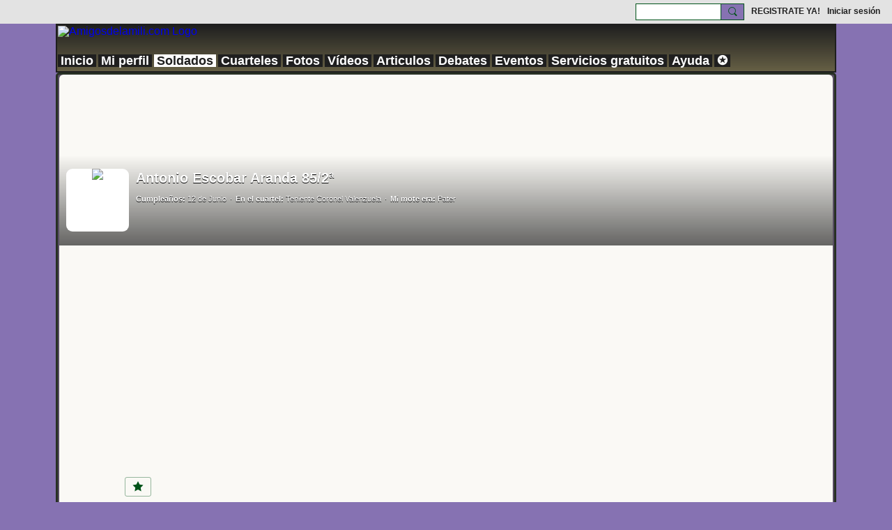

--- FILE ---
content_type: text/html; charset=UTF-8
request_url: https://www.amigosdelamili.com/miembros/AntonioEscobarAranda852a
body_size: 91122
content:
<!DOCTYPE html>
<!--[if IE 9]> <html class="ie9" prefix="og: http://ogp.me/ns# fb: http://ogp.me/ns/fb#"> <![endif]-->
<!--[if !IE]><!--> <html prefix="og: http://ogp.me/ns# fb: http://ogp.me/ns/fb#"> <!--<![endif]-->
<head>
<script>
    dataLayerMain = [];
        dataLayerMain.push({'googleAnalyticsAccount': 'UA-115004289-1'});
        </script>


<!-- Google Tag Manager -->
<script>(function(w,d,s,l,i){w[l]=w[l]||[];w[l].push({'gtm.start':
new Date().getTime(),event:'gtm.js'});var f=d.getElementsByTagName(s)[0],
j=d.createElement(s),dl=l!='dataLayer'?'&l='+l:'';j.async=true;j.src=
'https://www.googletagmanager.com/gtm.js?id='+i+dl;f.parentNode.insertBefore(j,f);
})(window,document,'script','dataLayerMain','GTM-T5W4WQ');</script>
<!-- End Google Tag Manager -->
    <meta http-equiv="Content-Type" content="text/html; charset=utf-8" />
    <title>Antonio Escobar Aranda 85/2&ordf; - Amigosdelamili.com</title>
    <link rel="alternate" type="application/rss+xml" title="&Uacute;ltima actividad de Antonio Escobar Aranda 85/2&ordf; en Amigosdelamili.com - Amigosdelamili.com" href="https://www.amigosdelamili.com/activity/log/rss?screenName=41ad461ce0c042de9748645a6adb6e92" />    <link rel="icon" href="/favicon.png?r=1" type="image/png" />
    <link rel="SHORTCUT ICON" href="/favicon.png?r=1" type="image/png" />
    <meta name="description" content="Somos una red social para todos aquellos que hicimos la mili voluntaria u obligatoria. También los soldados profesionales pueden participar." />
    <meta name="keywords" content="militar, milicia, mili, fuerzas, castrense, armamento, armadas, ejército" />
<meta name="title" content="Antonio Escobar Aranda 85/2&ordf;" />
<meta property="og:type" content="website" />
<meta property="og:url" content="https://www.amigosdelamili.com/miembros/AntonioEscobarAranda852a" />
<meta property="og:title" content="Antonio Escobar Aranda 85/2&ordf;" />
<meta property="og:image" content="https://storage.ning.com/topology/rest/1.0/file/get/4277084359?profile=RESIZE_1024x1024" />
<link rel="image_src" href="https://www.amigosdelamili.com/appatar.png" />
<link href="https://fonts.googleapis.com/css?family=Fira+Sans:100|Fira+Sans:400|Fira+Sans:500|Fira+Sans:italic500|Fira+Sans:600|Fira+Sans:700|Montserrat:400|Montserrat:500|Montserrat:600" rel="stylesheet">
<script type="text/javascript">
    djConfig = { preventBackButtonFix: false, isDebug: false }
ning = {"CurrentApp":{"premium":true,"iconUrl":"\/appatar.png","url":"http:\/\/amigosdelamili.ning.com","domains":["www.amigosdelamili.com","amigosdelamili.com"],"storageHost":"https:\/\/storage.ning.com","online":true,"privateSource":true,"id":"amigosdelamili","appId":6887624,"description":"Somos una red social para todos aquellos que hicimos la mili voluntaria u obligatoria. Tambi&eacute;n los soldados profesionales pueden participar.","name":"Amigosdelamili.com","owner":"31s5ohkc7ze8y","createdDate":"2018-01-20T23:11:04.511Z","canBuyAddons":false,"fileDeleteUrl":"https:\/\/upload.ning.com\/topology\/rest\/1.0\/file\/remove\/","fileInfoUrl":"https:\/\/upload.ning.com\/topology\/rest\/1.0\/file\/info\/","t":"","category":{"militar":null,"milicia":null,"mili":null,"fuerzas":null,"castrense":null,"armamento":null,"armadas":null,"ej\u00e9rcito":null},"tags":["militar","milicia","mili","fuerzas","castrense","armamento","armadas","ej\u00e9rcito"]},"CurrentProfile":null,"CurrentSitePage":{"bundleId":null,"sitePageTargetType":"profilePage","id":"6887624:SitePage:102","title":"Mi perfil","targetType":"profilePage"},"ICOBoxConfig":{"ICOboxLaunched":false,"timestamp":1768384477,"status":null,"ICOCollectedResult":true},"maxFileUploadSize":7};
        (function(){
            if (!window.ning) { return; }

            var age, gender, rand, obfuscated, combined;

            obfuscated = document.cookie.match(/xgdi=([^;]+)/);
            if (obfuscated) {
                var offset = 100000;
                obfuscated = parseInt(obfuscated[1]);
                rand = obfuscated / offset;
                combined = (obfuscated % offset) ^ rand;
                age = combined % 1000;
                gender = (combined / 1000) & 3;
                gender = (gender == 1 ? 'm' : gender == 2 ? 'f' : 0);
                ning.viewer = {"age":age,"gender":gender};
            }
        })();

        window.xg = window.xg || {};
xg.captcha = {
    'shouldShow': false,
    'siteKey': '6Ldf3AoUAAAAALPgNx2gcXc8a_5XEcnNseR6WmsT'
};
xg.addOnRequire = function(f) { xg.addOnRequire.functions.push(f); };
xg.addOnRequire.functions = [];
xg.addOnFacebookLoad = function (f) { xg.addOnFacebookLoad.functions.push(f); };
xg.addOnFacebookLoad.functions = [];
xg._loader = {
    p: 0,
    loading: function(set) {  this.p++; },
    onLoad: function(set) {
                this.p--;
        if (this.p == 0 && typeof(xg._loader.onDone) == 'function') {
            xg._loader.onDone();
        }
    }
};
xg._loader.loading('xnloader');
if (window.bzplcm) {
    window.bzplcm._profileCount = 0;
    window.bzplcm._profileSend = function() { if (window.bzplcm._profileCount++ == 1) window.bzplcm.send(); };
}
xg._loader.onDone = function() {
            if(window.bzplcm)window.bzplcm.start('ni');
        xg.shared.util.parseWidgets();
    var addOnRequireFunctions = xg.addOnRequire.functions;
    xg.addOnRequire = function(f) { f(); };
    try {
        if (addOnRequireFunctions) { dojo.lang.forEach(addOnRequireFunctions, function(onRequire) { onRequire.apply(); }); }
    } catch (e) {
        if(window.bzplcm)window.bzplcm.ts('nx').send();
        throw e;
    }
    if(window.bzplcm) { window.bzplcm.stop('ni'); window.bzplcm._profileSend(); }
};
window.xn = { track: { event: function() {}, pageView: function() {}, registerCompletedFlow: function() {}, registerError: function() {}, timer: function() { return { lapTime: function() {} }; } } };</script>
<div id="profileEmbeddedData" data-memberProfile="{&quot;profileId&quot;:&quot;41ad461ce0c042de9748645a6adb6e92&quot;,&quot;viewerId&quot;:null,&quot;location&quot;:&quot;Bola\u00f1os de Calatrava (Ciudad Real)&quot;,&quot;birthday&quot;:&quot;6\/12&quot;,&quot;profileQuestions&quot;:[{&quot;question&quot;:&quot;Yo hice la mili en:&quot;,&quot;answer&quot;:&quot;Melilla&quot;,&quot;htmlEncoded&quot;:true},{&quot;question&quot;:&quot;En el cuartel:&quot;,&quot;answer&quot;:&quot;Teniente Coronel Valenzuela&quot;,&quot;htmlEncoded&quot;:true},{&quot;question&quot;:&quot;Destinado en la compa\u00f1\u00eda o unidad:&quot;,&quot;answer&quot;:&quot;2\u00aa Compa\u00f1\u00eda de Regulares 2&quot;,&quot;htmlEncoded&quot;:true},{&quot;question&quot;:&quot;Mi reemplazo fue el:&quot;,&quot;answer&quot;:&quot;85\/2\u00aa&quot;,&quot;htmlEncoded&quot;:true},{&quot;question&quot;:&quot;Mi mote era:&quot;,&quot;answer&quot;:&quot;Pater&quot;,&quot;htmlEncoded&quot;:true},{&quot;question&quot;:&quot;Serv\u00ed en el cuerpo de:&quot;,&quot;answer&quot;:&quot;Regulares&quot;,&quot;htmlEncoded&quot;:false},{&quot;question&quot;:&quot;Algunos de mis compa\u00f1eros o mandos se llamaban as\u00ed:&quot;,&quot;answer&quot;:&quot;Francisco el sargentuno, Cascales Guasch; Javier Parramona Villaplana, Mir\u00f3n Avi\u00f3n; El Pelu, Porquera; Jos\u00e9 Efr\u00e9n Cadavieco \u00c1lvarez, Bartolom\u00e9; Pinilla, Rodil; Yuste Ayll\u00f3n; Sargento 1\u00ba Soriano; Sargento1\u00ba Matamoros; etc&quot;,&quot;htmlEncoded&quot;:true}]}"></div><meta name="viewport" content="width=device-width, initial-scale=1.0">
<script type="text/javascript">less = { env: "development" }; </script>

<style type="text/css" media="screen,projection">
@import url(https://static.ning.com/amigosdelamili/widgets/shared/less/unversioned/base/iconFont.css?xn_version=202601121642);

</style>
<link class="less-style less-base-and-theme-styles" rel="stylesheet" type="text/css" href="https://www.amigosdelamili.com/base-and-theme-styles-css" />
<link class="custom-css-url" rel="stylesheet" type="text/css" media="screen,projection" href="https://www.amigosdelamili.com/custom-css">

<style type="text/css" media="screen,projection">
@import url(https://fonts.googleapis.com/css?family=Arvo|Cookie|Josefin+Sans|Libre+Baskerville|Merriweather|Montserrat|PT+Sans|Playfair+Display|Quicksand|Raleway|Roboto|Roboto+Condensed:300|Sacramento|Satisfy|Ubuntu+Mono);

</style>
<meta name="title" content="Amigosdelamili.com Encuentra a tus amigos de la mili">
<meta name="DC.Title" content="Amigosdelamili.com Encuentra a tus amigos de la mili">
<meta name="description" content="Red social para militares y ex-militares obligatorios o profesionales">
<meta name="keywords" content="amigos,milicia,fotos,de,la,mili">
<meta name="Revisit" content="1">
<meta name="REVISIT-AFTER" content="1">
<meta name="DC.Language" scheme="RFC1766" content="Spanish">
<meta name="robots" content="all">
<meta name="distribution" content="global">
<meta name="resource-type" content="document">
<meta http-equiv="Content-Language" content="es">
</head>
<body class="page-miembros page-miembros-AntonioEscobarAranda852a">
  <!-- Google Tag Manager (noscript) -->
<noscript><iframe src="https://www.googletagmanager.com/ns.html?id=GTM-T5W4WQ" height="0" width="0" style="display:none;visibility:hidden"></iframe></noscript>
<!-- End Google Tag Manager (noscript) -->

  <div class="before-content">
    <div id='fb-root'></div>
<script>
    window.fbAsyncInit = function () {
        FB.init({
            appId      : null,
            status     : true, // check login status
            cookie     : true, // enable cookies to allow the server to access the session
            xfbml      : 1, // parse XFBML
            version    : 'v7.0'
        });
        var n = xg.addOnFacebookLoad.functions.length;
        for (var i = 0; i < n; i++) {
            xg.addOnFacebookLoad.functions[i]();
        }
        xg.addOnFacebookLoad = function (f) { f(); };
        xg.addOnFacebookLoad.functions = [];
    };

    (function(w, d, s, debug) {
        function go(){
            var js, fjs = d.getElementsByTagName(s)[0], load = function(url, id) {
                if (d.getElementById(id)) {return;}
                js = d.createElement(s); js.src = url; js.id = id; js.async = true;
                fjs.parentNode.insertBefore(js, fjs);
            };
            //Facebook
            load('//connect.facebook.net/es_LA/all'  + (debug ? '/debug' : '') + '.js', 'facebook-jssdk');
        }
        if (w.addEventListener) { w.addEventListener("load", go, false); }
        else if (w.attachEvent) { w.attachEvent("onload",go); }

    }(window, document, 'script', false));
</script>    
    <div class="ningbar cf">
    

        <ul class="ningbar-userLinks linkbar">

                <li>
                    <form id="xn_bar_menu_search" method="GET" action="/main/search/search">
                        <input class="globalsearch" type="search" name="q" value=""><button class="globalsearch-button" type="button" onclick="document.getElementById('xn_bar_menu_search').submit();return false"></button>
                    </form>
                </li>

                    <li><a href="https://www.amigosdelamili.com/main/authorization/signUp?target=https%3A%2F%2Fwww.amigosdelamili.com%2Fmiembros%2FAntonioEscobarAranda852a" class="ningbar-link">REGISTRATE YA!</a></li>
                <li><a href="https://www.amigosdelamili.com/main/authorization/signIn?target=https%3A%2F%2Fwww.amigosdelamili.com%2Fmiembros%2FAntonioEscobarAranda852a" class="ningbar-link">Iniciar sesión</a></li>
        </ul>

    </div>
    

  </div>

  <div class="central-content cf">
    <header class="site-headerFrame">
      <div class="site-header container">
    <div class="site-nameLogo">
        <p class="header-siteNameLogo">
            <a href="/" class="header-siteName header-hidden" id="header-siteName" >
                Amigosdelamili.com
            </a>
            <a href="/" class="header-logoImage " >
                <img src="https://storage.ning.com/topology/rest/1.0/file/get/13537825667?profile=original" alt="Amigosdelamili.com Logo" class="header-logoIMG">
            </a>
        </p>
    </div>
        <nav class="header-nav navbar">
        <div class="occasional-button">
          <button class="button button-iconic">
            <i class="icon icon-menu"></i>
          </button>
        </div>
        <ul class="mainTab">
            <li  class="mainTab-item ">
                    <a class="" href="https://www.amigosdelamili.com/inicio" data-pageType="customPage"  >
                    <span>Inicio</span>
                </a>
                </li><li  class="mainTab-item ">
                    <a class="" href="https://www.amigosdelamili.com/main/authorization/signIn?target=%2Fmy%2Fprofile" data-pageType="profilePage"  >
                    <span>Mi perfil</span>
                </a>
                </li><li  class="mainTab-item active">
                    <a class="" href="https://www.amigosdelamili.com/miembros" data-pageType="members"  >
                    <span>Soldados</span>
                </a>
                </li><li  class="mainTab-item ">
                    <a class="" href="https://www.amigosdelamili.com/cuarteles" data-pageType="groupHub"  >
                    <span>Cuarteles</span>
                </a>
                </li><li  class="mainTab-item ">
                    <a class="" href="https://www.amigosdelamili.com/fotos" data-pageType="photoBundle"  >
                    <span>Fotos</span>
                </a>
                </li><li  class="mainTab-item ">
                    <a class="" href="https://www.amigosdelamili.com/videos" data-pageType="videoBundle"  >
                    <span>Vídeos</span>
                </a>
                </li><li  class="mainTab-item ">
                    <a class="" href="https://www.amigosdelamili.com/articulos" data-pageType="blogBundle"  >
                    <span>Articulos</span>
                </a>
                </li><li  class="mainTab-item ">
                    <a class="" href="https://www.amigosdelamili.com/foros-de-debate" data-pageType="discussionBundle"  >
                    <span>Debates</span>
                </a>
                </li><li  class="mainTab-item ">
                    <a class="" href="https://www.amigosdelamili.com/eventos" data-pageType="eventBundle"  >
                    <span>Eventos</span>
                </a>
                </li><li dojoType="SubTabHover" class="mainTab-item ">
                    <a class="icon-down" href="https://www.amigosdelamili.com/servicios-gratuitos" data-pageType="customPage"  >
                    <span>Servicios gratuitos</span>
                </a>
                        <ul class="subTab">
                                <li class="subTab-item">
                                    <a href="https://www.amigosdelamili.com/diploma" >
                                        <span>Tu diploma de la mili</span>
                                    </a>
                                </li>
                                <li class="subTab-item">
                                    <a href="https://www.amigosdelamili.com/cuarteles/retoque-fotografico-gratuito" >
                                        <span>Reparamos tu foto</span>
                                    </a>
                                </li>
                                <li class="subTab-item">
                                    <a href="https://www.amigosdelamili.com/inteligencia-artificial" >
                                        <span>Pasamos tu foto a video</span>
                                    </a>
                                </li>
                                <li class="subTab-item">
                                    <a href="https://www.amigosdelamili.com/videos/Juras+de+bandera" >
                                        <span>Tu jura de bandera</span>
                                    </a>
                                </li>
                                <li class="subTab-item">
                                    <a href="https://www.amigosdelamili.com/cuarteles/encuentra-a-tu-novia-o-novio-de-la-mili" >
                                        <span>Tu novio/a de la mili</span>
                                    </a>
                                </li>
                       </ul>
                </li><li  class="mainTab-item ">
                    <a class="" href="https://www.amigosdelamili.com/ayuda" data-pageType="customPage"  >
                    <span>Ayuda</span>
                </a>
                </li><li dojoType="SubTabHover" class="mainTab-item ">
                    <a class="icon-down" href="https://www.amigosdelamili.com/cuarteles/administracion-web" data-pageType="url"  >
                    <span>✪</span>
                </a>
                        <ul class="subTab">
                                <li class="subTab-item">
                                    <a href="https://www.amigosdelamili.com/listado-de-ultramar" >
                                        <span>Lista de Ultramar</span>
                                    </a>
                                </li>
                                <li class="subTab-item">
                                    <a href="https://www.amigosdelamili.com/IIRepublicaGuerraCivil19311936" >
                                        <span>La mili España 1931-1943</span>
                                    </a>
                                </li>
                                <li class="subTab-item">
                                    <a href="https://www.amigosdelamili.com/medios" >
                                        <span>Medios de comunicación</span>
                                    </a>
                                </li>
                                <li class="subTab-item">
                                    <a href="https://www.amigosdelamili.com/lista-grandesbatallas" >
                                        <span>Lista Grandes Batallas</span>
                                    </a>
                                </li>
                       </ul>
                </li>
        </ul>
    </nav>

</div>

    </header>

    <section class="site-bodyFrame">

      <div class="site-body container">
        <div class="banner-frame profileCoverArea-frame cf">
    <div class="banner-header profileCoverArea" style="background-image:url('https://storage.ning.com/topology/rest/1.0/file/get/31039884682?profile=original')">
            <div class="banner-box banner-overlay media-frame">
                <div
                    class="profileCoverArea-avatar media-img avatar-frame"
                >
                                  <span class="wrap__avatar avatar avatar-90">
                                    <img class="photo avatar avatar-90" src="https://storage.ning.com/topology/rest/1.0/file/get/10996460276?profile=RESIZE_180x180&amp;width=180&amp;height=180&amp;crop=1%3A1" />
                                  </span>
                                  	    <span class="avatar-badgeImage avatar-bottomRight" style="background-image: url('https://storage.ning.com/topology/rest/1.0/file/get/8249645?profile=RESIZE_180x180')"></span>

                </div>

                <div class="banner-info profileCoverArea-bio media-body">
                    <h2>
                        Antonio Escobar Aranda 85/2ª
                    </h2>

                        <p>
                        </p>

                        <p class="profileCoverArea-questionAndAnswer">
                                <span class="profileCoverArea-info">
                                    <span class="profileCoverArea-question">Cumpleaños:</span> 12 de Junio
                                </span>
                                <span class="profileCoverArea-info">
                                    <span class="profileCoverArea-question">En el cuartel:</span> Teniente Coronel Valenzuela
                                </span>
                                <span class="profileCoverArea-info">
                                    <span class="profileCoverArea-question">Mi mote era:</span> Pater
                                </span>
                        </p>
                </div>
            </div>
    </div>
    <div class="banner-footer">
        <div class="banner-actionsGroup cf">
            <div class="banner-socialActions profileCoverArea-socialActions cf">
                
<div class="socialButtons">
    <ul class="socialSharingList menu">
            <li class="socialSharingListItem dd_menu">
                <button class="socialSharingListItemLink dropdown-toggle" type="button">
                    <svg>
                        <use xlink:href="#Plus"/>
                    </svg>
                </button>
                <ul class="hidden-menu"></ul>
                <div class="mobileSocialModal">
                    <div class="mobileSocialModalOuter">
                        <ul class="mobileSocialList">
                            <li class="socialSharingListItemMobile mobileItem providerFacebook">
    <a class="socialSharingListItemLinkMobile" data-content-id="6887624:User:506422" data-content-url="/miembros/AntonioEscobarAranda852a" href="https://www.facebook.com/dialog/share?href=https%3A%2F%2Fwww.amigosdelamili.com%2Fmiembros%2FAntonioEscobarAranda852a%3Fxg_source%3Dfacebook&amp;display=popup&amp;app_id=308939305080" title="Facebook">
        <svg>
            <use xlink:href="#FacebookMobile"/>
        </svg>
    </a>
</li><li class="socialSharingListItemMobile mobileItem providerTwitter">
    <a class="socialSharingListItemLinkMobile" data-content-id="6887624:User:506422" data-content-url="/miembros/AntonioEscobarAranda852a" href="https://twitter.com/intent/tweet?url=https%3A%2F%2Fwww.amigosdelamili.com%2Fmiembros%2FAntonioEscobarAranda852a%3Fxg_source%3Dtwitter&amp;text=Revisar el perfil de Antonio Escobar Aranda 85/2ª en Amigosdelamili.com:" title="X">
        <svg>
            <use xlink:href="#TwitterMobile"/>
        </svg>
    </a>
</li><li class="socialSharingListItemMobile mobileItem providerLinkedIn">
    <a class="socialSharingListItemLinkMobile" data-content-id="6887624:User:506422" data-content-url="/miembros/AntonioEscobarAranda852a" href="https://www.linkedin.com/shareArticle?mini=true&amp;url=https%3A%2F%2Fwww.amigosdelamili.com%2Fmiembros%2FAntonioEscobarAranda852a%3Fxg_source%3Dlinkedin&amp;title=Revisar el perfil de Antonio Escobar Aranda 85/2ª en Amigosdelamili.com:" title="LinkedIn">
        <svg>
            <use xlink:href="#LinkedInMobile"/>
        </svg>
    </a>
</li><li class="socialSharingListItemMobile mobileItem providerWhatsApp">
    <a class="socialSharingListItemLinkMobile" data-content-id="6887624:User:506422" data-content-url="/miembros/AntonioEscobarAranda852a" href="https://api.whatsapp.com/send?text=Revisar el perfil de Antonio Escobar Aranda 85/2ª en Amigosdelamili.com: https%3A%2F%2Fwww.amigosdelamili.com%2Fmiembros%2FAntonioEscobarAranda852a%3Fxg_source%3Dwhatsapp" title="WhatsApp">
        <svg>
            <use xlink:href="#WhatsAppMobile"/>
        </svg>
    </a>
</li><li class="socialSharingListItemMobile mobileItem providerTelegram">
    <a class="socialSharingListItemLinkMobile" data-content-id="6887624:User:506422" data-content-url="/miembros/AntonioEscobarAranda852a" href="https://t.me/share/url?url=https%3A%2F%2Fwww.amigosdelamili.com%2Fmiembros%2FAntonioEscobarAranda852a%3Fxg_source%3Dtelegram&amp;text=Revisar el perfil de Antonio Escobar Aranda 85/2ª en Amigosdelamili.com:" title="Telegram">
        <svg>
            <use xlink:href="#TelegramMobile"/>
        </svg>
    </a>
</li><li class="socialSharingListItemMobile mobileItem providerMail">
    <a class="socialSharingListItemLinkMobile" data-content-id="6887624:User:506422" data-content-url="/miembros/AntonioEscobarAranda852a" href="mailto:?subject=Revisar el perfil de Antonio Escobar Aranda 85/2ª en Amigosdelamili.com:&amp;body=Revisar el perfil de Antonio Escobar Aranda 85/2ª en Amigosdelamili.com: https%3A%2F%2Fwww.amigosdelamili.com%2Fmiembros%2FAntonioEscobarAranda852a%3Fxg_source%3Dmail" title="Email">
        <svg>
            <use xlink:href="#MailMobile"/>
        </svg>
    </a>
</li>
                        </ul>
                    </div>
                </div>
            </li>
        <li class="socialSharingListItemColored item providerFacebook">
    <a class="socialSharingListItemLinkColored" data-content-id="6887624:User:506422" data-content-url="/miembros/AntonioEscobarAranda852a" href="https://www.facebook.com/dialog/share?href=https%3A%2F%2Fwww.amigosdelamili.com%2Fmiembros%2FAntonioEscobarAranda852a%3Fxg_source%3Dfacebook&amp;display=popup&amp;app_id=308939305080" title="Facebook">
        <svg>
            <use xlink:href="#FacebookColored"/>
        </svg>
    </a>
</li><li class="socialSharingListItemColored item providerTwitter">
    <a class="socialSharingListItemLinkColored" data-content-id="6887624:User:506422" data-content-url="/miembros/AntonioEscobarAranda852a" href="https://twitter.com/intent/tweet?url=https%3A%2F%2Fwww.amigosdelamili.com%2Fmiembros%2FAntonioEscobarAranda852a%3Fxg_source%3Dtwitter&amp;text=Revisar el perfil de Antonio Escobar Aranda 85/2ª en Amigosdelamili.com:" title="X">
        <svg>
            <use xlink:href="#TwitterColored"/>
        </svg>
    </a>
</li><li class="socialSharingListItemColored item providerLinkedIn">
    <a class="socialSharingListItemLinkColored" data-content-id="6887624:User:506422" data-content-url="/miembros/AntonioEscobarAranda852a" href="https://www.linkedin.com/shareArticle?mini=true&amp;url=https%3A%2F%2Fwww.amigosdelamili.com%2Fmiembros%2FAntonioEscobarAranda852a%3Fxg_source%3Dlinkedin&amp;title=Revisar el perfil de Antonio Escobar Aranda 85/2ª en Amigosdelamili.com:" title="LinkedIn">
        <svg>
            <use xlink:href="#LinkedInColored"/>
        </svg>
    </a>
</li><li class="socialSharingListItemColored item providerWhatsApp">
    <a class="socialSharingListItemLinkColored" data-content-id="6887624:User:506422" data-content-url="/miembros/AntonioEscobarAranda852a" href="https://api.whatsapp.com/send?text=Revisar el perfil de Antonio Escobar Aranda 85/2ª en Amigosdelamili.com: https%3A%2F%2Fwww.amigosdelamili.com%2Fmiembros%2FAntonioEscobarAranda852a%3Fxg_source%3Dwhatsapp" title="WhatsApp">
        <svg>
            <use xlink:href="#WhatsAppColored"/>
        </svg>
    </a>
</li><li class="socialSharingListItemColored item providerTelegram">
    <a class="socialSharingListItemLinkColored" data-content-id="6887624:User:506422" data-content-url="/miembros/AntonioEscobarAranda852a" href="https://t.me/share/url?url=https%3A%2F%2Fwww.amigosdelamili.com%2Fmiembros%2FAntonioEscobarAranda852a%3Fxg_source%3Dtelegram&amp;text=Revisar el perfil de Antonio Escobar Aranda 85/2ª en Amigosdelamili.com:" title="Telegram">
        <svg>
            <use xlink:href="#TelegramColored"/>
        </svg>
    </a>
</li><li class="socialSharingListItemColored item providerMail">
    <a class="socialSharingListItemLinkColored" data-content-id="6887624:User:506422" data-content-url="/miembros/AntonioEscobarAranda852a" href="mailto:?subject=Revisar el perfil de Antonio Escobar Aranda 85/2ª en Amigosdelamili.com:&amp;body=Revisar el perfil de Antonio Escobar Aranda 85/2ª en Amigosdelamili.com: https%3A%2F%2Fwww.amigosdelamili.com%2Fmiembros%2FAntonioEscobarAranda852a%3Fxg_source%3Dmail" title="Email">
        <svg>
            <use xlink:href="#MailColored"/>
        </svg>
    </a>
</li>
    </ul>
</div>
<svg width="0" height="0">
    <defs>
        <linearGradient x1="109.306%" y1="1.454%" x2="41.67%" y2="65.123%" id="TelegramGradient">
            <stop stop-color="#37AEE2" offset="0%"/><stop stop-color="#1E96C8" offset="100%"/>
        </linearGradient>
        <linearGradient x1="61.235%" y1="45.364%" x2="74.706%" y2="72.217%" id="TelegramGradient2">
            <stop stop-color="#EFF7FC" offset="0%"/>
            <stop stop-color="#FFF" offset="100%"/>
        </linearGradient>
        <linearGradient x1="50%" y1="6.76%" x2="50%" y2="95.6%" id="MessengerGradient">
            <stop stop-color="#00C6FF" offset="0%"/>
            <stop stop-color="#0068FF" offset="100%"/>
        </linearGradient>
        <linearGradient x1="50%" y1="6.76%" x2="50%" y2="95.6%" id="MessengerGradientMobile">
            <stop stop-color="#00C6FF" offset="0%"/>
            <stop stop-color="#0068FF" offset="100%"/>
        </linearGradient>
        <linearGradient x1="109.306%" y1="-30.249%" x2="41.67%" y2="75%" id="TelegramGradientMobile">
            <stop stop-color="#37AEE2" offset="0%"/>
            <stop stop-color="#1E96C8" offset="100%"/>
        </linearGradient>
        <linearGradient x1="61.235%" y1="45.364%" x2="74.706%" y2="72.217%" id="TelegramGradientMobile2">
            <stop stop-color="#EFF7FC" offset="0%"/>
            <stop stop-color="#FFF" offset="100%"/>
        </linearGradient>
    </defs>
    <symbol xmlns="http://www.w3.org/2000/svg" id="Facebook">
        <g fill="none">
            <rect stroke="transparent" opacity="0" x=".5" y=".5" width="35" height="27" rx="2.25"/>
            <path d="M19.05 20.056v-6.529h1.803l.239-2.25H19.05l.003-1.126c0-.587.056-.9.898-.9h1.127V7h-1.802c-2.165 0-2.927 1.091-2.927 2.927v1.35H15v2.25h1.35v6.529h2.7z" fill="currentColor"/>
        </g>
    </symbol>
    <symbol xmlns="http://www.w3.org/2000/svg" id="Like01">
        <g fill="transparent" fill-rule="evenodd">
            <rect stroke="transparent" opacity="0" x=".5" y=".5" width="35" height="27" rx="2.25"/>
            <path d="M15.105 9c1.315 0 2.433.867 2.881 2.063C18.462 9.867 19.58 9 20.896 9 22.6 9 24 10.495 24 12.318c0 2.48-4.476 6.217-6.014 7.682C16.476 18.535 12 14.799 12 12.318 12 10.495 13.399 9 15.105 9z" fill="currentColor"/>
        </g>
    </symbol>
    <symbol xmlns="http://www.w3.org/2000/svg" id="Like02">
        <g fill="none" fill-rule="evenodd">
            <rect stroke="transparent" opacity="0" x=".5" y=".5" width="35" height="27" rx="2.25"/>
            <path fill="currentColor" d="M18 18l-4.702 2.472.898-5.236-3.804-3.708 5.257-.764L18 6l2.351 4.764 5.257.764-3.804 3.708.898 5.236z"/>
        </g>
    </symbol>
    <symbol xmlns="http://www.w3.org/2000/svg" id="LinkedIn">
        <g fill-rule="nonzero" fill="none">
            <rect stroke="transparent" opacity="0" x=".5" y=".5" width="35" height="27" rx="2.25"/>
            <path d="M14.88 11.939v8.17h-2.72v-8.17h2.72zm.18-2.528c0 .785-.591 1.413-1.54 1.413h-.017c-.913 0-1.503-.628-1.503-1.413 0-.8.608-1.411 1.539-1.411.93 0 1.503.61 1.52 1.411zm9.628 6.014v4.685h-2.72v-4.372c0-1.098-.393-1.847-1.378-1.847-.751 0-1.199.505-1.395.993-.072.175-.09.419-.09.663v4.563h-2.72s.036-7.404 0-8.17h2.72v1.156c.361-.556 1.008-1.349 2.452-1.349 1.79 0 3.13 1.168 3.13 3.678z" fill="currentColor"/>
        </g>
    </symbol>
    <symbol xmlns="http://www.w3.org/2000/svg" id="Mail">
        <g fill-rule="nonzero" fill="none">
            <rect stroke="transparent" opacity="0" x=".5" y=".5" width="35" height="27" rx="2.25"/>
            <path d="M17.767 13.127c-.937 0-5.767-2.74-5.767-2.74V9.96c0-.53.43-.96.961-.96h9.612a.96.96 0 01.962.96l-.008.48s-4.777 2.687-5.76 2.687zm0 1.32c1.028 0 5.76-2.567 5.76-2.567l.008 5.76c0 .53-.43.96-.962.96h-9.612a.96.96 0 01-.961-.96l.008-5.76s4.822 2.567 5.76 2.567z" fill="currentColor"/>
        </g>
    </symbol>
    <symbol xmlns="http://www.w3.org/2000/svg" id="Messenger">
        <g fill-rule="nonzero" fill="none">
            <rect stroke="transparent" opacity=".3" x=".5" y=".5" width="35" height="27" rx="2.25"/>
            <path d="M18.136 7c3.942 0 7.137 2.981 7.137 6.658 0 3.678-3.195 6.659-7.137 6.659a7.622 7.622 0 01-2.112-.296l-2.395 1.361v-2.561C12.024 17.6 11 15.74 11 13.658 11 9.981 14.195 7 18.136 7zm4.549 4.835l-3.464 1.888-1.847-1.888-3.848 4.075 3.502-1.922 1.83 1.922 3.827-4.075z" fill="currentColor"/>
        </g>
    </symbol>
    <symbol xmlns="http://www.w3.org/2000/svg" id="Plus">
        <g fill-rule="nonzero" fill="none">
            <rect stroke="transparent" opacity="0" x=".5" y=".5" width="35" height="27" rx="3"/><path fill="currentColor" d="M17 8h2v13h-2z"/>
            <path fill="currentColor" d="M24.5 13.5v2h-13v-2z"/>
        </g>
    </symbol>
    <symbol xmlns="http://www.w3.org/2000/svg" id="Telegram">
        <g fill-rule="nonzero" fill="none">
            <rect stroke="transparent" opacity="0" x=".5" y=".5" width="35" height="27" rx="2.25"/>
            <path d="M16.485 15.92l5.188 3.917c.592.333 1.02.16 1.167-.562l2.112-10.17c.216-.887-.33-1.288-.897-1.026l-12.401 4.887c-.847.347-.842.83-.155 1.045l3.183 1.015 7.367-4.75c.348-.216.667-.1.405.138" fill="currentColor"/>
        </g>
    </symbol>
    <symbol xmlns="http://www.w3.org/2000/svg" id="Viber">
        <g fill-rule="nonzero" fill="none">
            <rect stroke="transparent" opacity="0" x=".5" y=".5" width="35" height="27" rx="2.25"/>
            <path d="M13 7.42c.4-.152.764-.113 1.047.114.157.128.946 1.077 1.263 1.52.239.338.569.86.695 1.1.164.315.193.629.087.936-.085.241-.158.322-.61.674-.23.183-.438.35-.458.372-.02.024-.064.1-.097.172-.136.286-.054.675.27 1.313.25.496.567.936 1.032 1.434.394.424.908.853 1.309 1.092.516.31 1.187.545 1.557.547.16 0 .386-.063.5-.142.047-.03.222-.224.393-.43.423-.516.556-.632.808-.701.235-.068.552.004.98.22.748.376 2.248 1.527 2.527 1.94.044.068.106.186.132.262.058.157.082.402.051.544-.044.207-.201.466-.626 1.027-.257.337-.718.801-.904.91-.44.252-.815.237-1.677-.07-1.477-.526-2.901-1.297-4.275-2.309-2.629-1.937-4.543-4.376-5.825-7.432-.164-.39-.19-.516-.175-.82.018-.37.135-.651.44-1.047.34-.438 1.132-1.065 1.555-1.226zm4.824-.356c.118-.077.205-.08.59-.032 1.128.138 2.135.467 2.962.964.593.357.967.677 1.448 1.239.51.598.779 1.04 1.045 1.72.27.689.4 1.307.428 2.06.004.15.002.423-.008.608-.02.354-.04.424-.144.518-.167.154-.493.117-.616-.068-.065-.1-.074-.172-.061-.586.036-1.225-.217-2.184-.825-3.143-.727-1.15-1.814-1.925-3.228-2.304a8.16 8.16 0 00-1.136-.218c-.308-.04-.376-.056-.452-.102-.23-.144-.232-.51-.003-.656zm.602 1.56c.082-.023.56.018.82.069a4.44 4.44 0 011.894.857c.951.755 1.483 1.827 1.562 3.16.033.525-.011.696-.2.793a.409.409 0 01-.496-.075c-.087-.089-.121-.21-.12-.423.004-.592-.135-1.253-.36-1.711a3.325 3.325 0 00-1.175-1.32 3.591 3.591 0 00-1.606-.538c-.371-.032-.503-.093-.575-.268a.478.478 0 01.02-.365.503.503 0 01.236-.178zm.281 1.799c.14-.126.297-.137.684-.044.595.138.997.371 1.311.761.242.303.378.644.433 1.08.012.09.017.259.013.372-.005.183-.012.217-.062.296a.417.417 0 01-.628.068c-.096-.095-.12-.178-.13-.448-.02-.574-.205-.928-.606-1.155a2.128 2.128 0 00-.695-.23c-.225-.043-.306-.083-.376-.194-.1-.153-.074-.389.056-.506z" fill="currentColor"/>
        </g>
    </symbol>
    <symbol xmlns="http://www.w3.org/2000/svg" id="WhatsApp">
        <g fill-rule="nonzero" fill="none">
            <rect stroke="transparent" opacity="0" x=".5" y=".5" width="35" height="27" rx="2.25"/>
            <path d="M17.196 21.276h-.003a7.13 7.13 0 01-3.41-.868L10 21.4l1.012-3.698a7.123 7.123 0 01-.952-3.567C10.06 10.201 13.262 7 17.195 7c1.91 0 3.7.744 5.048 2.093a7.092 7.092 0 012.088 5.048c-.002 3.933-3.201 7.134-7.135 7.135zm3.594-5.438c-.044-.075-.163-.12-.341-.209-.179-.089-1.055-.52-1.219-.58-.163-.06-.282-.089-.4.09-.12.178-.461.58-.565.699-.104.119-.208.133-.387.044-.178-.09-.752-.277-1.433-.885a5.374 5.374 0 01-.992-1.235c-.104-.178-.011-.275.078-.364.08-.08.178-.208.267-.312.09-.104.12-.179.179-.298.06-.119.03-.223-.015-.312-.045-.09-.401-.967-.55-1.324-.145-.347-.292-.3-.401-.306a7.081 7.081 0 00-.342-.006.655.655 0 00-.475.223c-.164.179-.624.61-.624 1.487 0 .878.639 1.726.728 1.845.089.119 1.257 1.92 3.046 2.692.425.184.757.293 1.016.376.427.135.816.116 1.123.07.343-.051 1.055-.431 1.203-.848.149-.416.149-.773.104-.847z" fill="currentColor"/>
        </g>
    </symbol>
    <symbol xmlns="http://www.w3.org/2000/svg" id="Twitter">
        <g fill="none" fill-rule="evenodd">
            <rect stroke="transparent" opacity="0" x=".5" y=".5" width="35" height="27" rx="2.25"/>
            <path d="M10 9 L17.5 15.5 L10 22 H13.5 L18 17.5 L22.5 22 H26 L18.5 15.5 L26 9 H22.5 L18 13.5 L13.5 9 H10 Z" fill="currentColor"/>
        </g>
    </symbol>
    <symbol xmlns="http://www.w3.org/2000/svg" id="FacebookColored">
        <g fill-rule="nonzero" fill="none" opacity=".9">
            <rect fill="#3B5998" width="36" height="28" rx="2.25"/>
            <path d="M19.05 20.056v-6.529h1.803l.239-2.25H19.05l.003-1.126c0-.587.056-.9.898-.9h1.127V7h-1.802c-2.165 0-2.927 1.091-2.927 2.927v1.35H15v2.25h1.35v6.529h2.7z" fill="#FFF"/>
        </g>
    </symbol>
    <symbol xmlns="http://www.w3.org/2000/svg" id="LinkedInColored">
        <g fill-rule="nonzero" fill="none">
            <rect fill="#0077B5" width="36" height="28" rx="2.25"/>
            <path d="M14.88 11.939v8.17h-2.72v-8.17h2.72zm.18-2.528c0 .785-.591 1.413-1.54 1.413h-.017c-.913 0-1.503-.628-1.503-1.413 0-.8.608-1.411 1.539-1.411.93 0 1.503.61 1.52 1.411zm9.628 6.014v4.685h-2.72v-4.372c0-1.098-.393-1.847-1.378-1.847-.751 0-1.199.505-1.395.993-.072.175-.09.419-.09.663v4.563h-2.72s.036-7.404 0-8.17h2.72v1.156c.361-.556 1.008-1.349 2.452-1.349 1.79 0 3.13 1.168 3.13 3.678z" fill="#FFF"/>
        </g>
    </symbol>
    <symbol xmlns="http://www.w3.org/2000/svg" id="MailColored">
        <g fill-rule="nonzero" fill="none">
            <rect fill="#0971BD" width="36" height="28" rx="2.25"/><path d="M17.767 13.127c-.937 0-5.767-2.74-5.767-2.74V9.96c0-.53.43-.96.961-.96h9.612a.96.96 0 01.962.96l-.008.48s-4.777 2.687-5.76 2.687zm0 1.32c1.028 0 5.76-2.567 5.76-2.567l.008 5.76c0 .53-.43.96-.962.96h-9.612a.96.96 0 01-.961-.96l.008-5.76s4.822 2.567 5.76 2.567z" fill="#FFF"/>
        </g>
    </symbol>
    <symbol xmlns="http://www.w3.org/2000/svg" id="MessengerColored">

        <g fill-rule="nonzero" fill="none">
            <rect stroke="#E7E7E7" fill="#FFF" x=".5" y=".5" width="35" height="27" rx="2.25"/>
            <path d="M2.629 11.82v2.562l2.395-1.361a7.622 7.622 0 002.112.296c3.942 0 7.137-2.981 7.137-6.659C14.273 2.981 11.078 0 7.136 0 3.195 0 0 2.981 0 6.658c0 2.083 1.024 3.942 2.629 5.163z" fill="url(#MessengerGradient)" transform="translate(11 7)"/>
            <path fill="#FFF" d="M17.374 11.835l-3.848 4.075 3.502-1.922 1.83 1.922 3.827-4.075-3.464 1.888z"/>
        </g>
    </symbol>
    <symbol xmlns="http://www.w3.org/2000/svg" id="TelegramColored">

        <g fill-rule="nonzero" fill="none">

            <rect fill="url(#TelegramGradient)" width="36" height="28" rx="2.25"/>
            <path d="M5.485 7.92l5.188 3.917c.592.333 1.02.16 1.167-.562l2.112-10.17c.216-.887-.33-1.288-.897-1.026L.654 4.966c-.847.347-.842.83-.155 1.045l3.183 1.015 7.367-4.75c.348-.216.667-.1.405.138" transform="translate(11 8)" fill="url(#TelegramGradient2)"/>
        </g>
    </symbol>
    <symbol xmlns="http://www.w3.org/2000/svg" id="ViberColored">
        <g fill-rule="nonzero" fill="none">
            <rect fill="#7F4DA0" width="36" height="28" rx="2.25"/>
            <path d="M13 7.42c.4-.152.764-.113 1.047.114.157.128.946 1.077 1.263 1.52.239.338.569.86.695 1.1.164.315.193.629.087.936-.085.241-.158.322-.61.674-.23.183-.438.35-.458.372-.02.024-.064.1-.097.172-.136.286-.054.675.27 1.313.25.496.567.936 1.032 1.434.394.424.908.853 1.309 1.092.516.31 1.187.545 1.557.547.16 0 .386-.063.5-.142.047-.03.222-.224.393-.43.423-.516.556-.632.808-.701.235-.068.552.004.98.22.748.376 2.248 1.527 2.527 1.94.044.068.106.186.132.262.058.157.082.402.051.544-.044.207-.201.466-.626 1.027-.257.337-.718.801-.904.91-.44.252-.815.237-1.677-.07-1.477-.526-2.901-1.297-4.275-2.309-2.629-1.937-4.543-4.376-5.825-7.432-.164-.39-.19-.516-.175-.82.018-.37.135-.651.44-1.047.34-.438 1.132-1.065 1.555-1.226zm4.824-.356c.118-.077.205-.08.59-.032 1.128.138 2.135.467 2.962.964.593.357.967.677 1.448 1.239.51.598.779 1.04 1.045 1.72.27.689.4 1.307.428 2.06.004.15.002.423-.008.608-.02.354-.04.424-.144.518-.167.154-.493.117-.616-.068-.065-.1-.074-.172-.061-.586.036-1.225-.217-2.184-.825-3.143-.727-1.15-1.814-1.925-3.228-2.304a8.16 8.16 0 00-1.136-.218c-.308-.04-.376-.056-.452-.102-.23-.144-.232-.51-.003-.656zm.602 1.56c.082-.023.56.018.82.069a4.44 4.44 0 011.894.857c.951.755 1.483 1.827 1.562 3.16.033.525-.011.696-.2.793a.409.409 0 01-.496-.075c-.087-.089-.121-.21-.12-.423.004-.592-.135-1.253-.36-1.711a3.325 3.325 0 00-1.175-1.32 3.591 3.591 0 00-1.606-.538c-.371-.032-.503-.093-.575-.268a.478.478 0 01.02-.365.503.503 0 01.236-.178zm.281 1.799c.14-.126.297-.137.684-.044.595.138.997.371 1.311.761.242.303.378.644.433 1.08.012.09.017.259.013.372-.005.183-.012.217-.062.296a.417.417 0 01-.628.068c-.096-.095-.12-.178-.13-.448-.02-.574-.205-.928-.606-1.155a2.128 2.128 0 00-.695-.23c-.225-.043-.306-.083-.376-.194-.1-.153-.074-.389.056-.506z" fill="#FFF"/>
        </g>
    </symbol>
    <symbol xmlns="http://www.w3.org/2000/svg" id="WhatsAppColored">
        <g fill-rule="nonzero" fill="none">
            <rect fill="#25D366" width="36" height="28" rx="2.25"/>
            <path d="M17.196 21.276h-.003a7.13 7.13 0 01-3.41-.868L10 21.4l1.012-3.698a7.123 7.123 0 01-.952-3.567C10.06 10.201 13.262 7 17.195 7c1.91 0 3.7.744 5.048 2.093a7.092 7.092 0 012.088 5.048c-.002 3.933-3.201 7.134-7.135 7.135zm-3.238-2.16l.217.128c.91.54 1.954.827 3.018.827h.003a5.94 5.94 0 005.93-5.93 5.895 5.895 0 00-1.735-4.197 5.89 5.89 0 00-4.193-1.739 5.94 5.94 0 00-5.933 5.93c0 1.121.313 2.213.906 3.157l.141.224-.599 2.189 2.245-.59zm6.832-3.278c-.044-.075-.163-.12-.341-.209-.179-.089-1.055-.52-1.219-.58-.163-.06-.282-.089-.4.09-.12.178-.461.58-.565.699-.104.119-.208.133-.387.044-.178-.09-.752-.277-1.433-.885a5.374 5.374 0 01-.992-1.235c-.104-.178-.011-.275.078-.364.08-.08.178-.208.267-.312.09-.104.12-.179.179-.298.06-.119.03-.223-.015-.312-.045-.09-.401-.967-.55-1.324-.145-.347-.292-.3-.401-.306a7.081 7.081 0 00-.342-.006.655.655 0 00-.475.223c-.164.179-.624.61-.624 1.487 0 .878.639 1.726.728 1.845.089.119 1.257 1.92 3.046 2.692.425.184.757.293 1.016.376.427.135.816.116 1.123.07.343-.051 1.055-.431 1.203-.848.149-.416.149-.773.104-.847z" fill="#FDFDFD"/>
        </g>
    </symbol>
    <symbol xmlns="http://www.w3.org/2000/svg" id="TwitterColored">
        <g fill="none" fill-rule="evenodd">
            <rect fill="#000000" width="36" height="28" rx="2.25"/>
            <path d="M13 8 L17 14 L13 20 H15.5 L18 16.5 L20.5 20 H23 L19 14 L23 8 H20.5 L18 11.5 L15.5 8 H13 Z" fill="#FFF"/>
        </g>
    </symbol>
    <symbol xmlns="http://www.w3.org/2000/svg" id="FacebookMobile">
        <g fill-rule="nonzero" fill="none">
            <rect fill="#3B5998" width="60" height="60" rx="4.821"/>
            <path d="M31.68 43.977v-13.99h3.862l.512-4.821H31.68l.007-2.413c0-1.258.12-1.931 1.925-1.931h2.415V16h-3.863c-4.64 0-6.272 2.339-6.272 6.272v2.894H23v4.821h2.892v13.99h5.788z" fill="#FFF"/>
        </g>
    </symbol>
    <symbol xmlns="http://www.w3.org/2000/svg" id="LinkedInMobile">
        <g fill-rule="nonzero" fill="none">
            <rect fill="#0077B5" width="60" height="60" rx="4.821"/>
            <path d="M23.315 25.583v17.51h-5.828v-17.51h5.828zm.384-5.416c0 1.681-1.266 3.027-3.298 3.027h-.037c-1.956 0-3.221-1.346-3.221-3.027 0-1.717 1.303-3.024 3.297-3.024 1.993 0 3.22 1.307 3.259 3.024zM44.33 33.053v10.04h-5.828v-9.368c0-2.353-.843-3.958-2.952-3.958-1.61 0-2.57 1.082-2.99 2.127-.155.375-.192.897-.192 1.42v9.779H26.54s.077-15.866 0-17.51h5.829v2.48c.773-1.191 2.158-2.89 5.252-2.89 3.835 0 6.71 2.502 6.71 7.88z" fill="#FFF"/>
        </g>
    </symbol>
    <symbol xmlns="http://www.w3.org/2000/svg" id="MailMobile">
        <g fill-rule="nonzero" fill="none">
            <rect fill="#0971BD" width="60" height="60" rx="4.821"/>
            <path d="M29.073 28.128c-2.01 0-12.359-5.869-12.359-5.869v-.916c0-1.136.922-2.057 2.06-2.057h20.598c1.138 0 2.06.921 2.06 2.057l-.017 1.028s-10.237 5.757-12.342 5.757zm0 2.829c2.202 0 12.342-5.5 12.342-5.5l.017 12.343a2.059 2.059 0 01-2.06 2.057H18.773a2.059 2.059 0 01-2.059-2.057l.017-12.343c-.001 0 10.333 5.5 12.342 5.5z" fill="#FFF"/>
        </g>
    </symbol>
    <symbol xmlns="http://www.w3.org/2000/svg" id="MessengerMobile">
        <g transform="translate(2 2)" fill-rule="nonzero" fill="none">
            <rect stroke="#E7E7E7" stroke-width="2.143" fill="#FFF" width="60" height="60" rx="4.821"/>
            <path d="M5.633 25.33v5.489l5.132-2.918c1.43.412 2.951.635 4.527.635 8.446 0 15.292-6.388 15.292-14.268C30.584 6.388 23.738 0 15.292 0S0 6.388 0 14.268c0 4.462 2.195 8.446 5.633 11.062z" fill="url(#MessengerGradientMobile)" transform="translate(15 15)"/>
            <path fill="#FFF" d="M28.66 25.36l-8.248 8.732 7.506-4.118 3.921 4.118 8.2-8.732-7.422 4.046z"/>
        </g>
    </symbol>
    <symbol xmlns="http://www.w3.org/2000/svg" id="TelegramMobile">
        <g fill-rule="nonzero" fill="none">
            <rect fill="url(#TelegramGradientMobile)" width="60" height="60" rx="4.821"/>
            <path d="M11.753 16.97l11.118 8.394c1.268.715 2.184.345 2.5-1.204l4.525-21.794C30.36.468 29.188-.393 27.975.17L1.4 10.642c-1.814.743-1.804 1.777-.33 2.238l6.819 2.175L23.677 4.877c.746-.462 1.43-.214.868.295" transform="translate(14.571 17.143)" fill="url(#TelegramGradientMobile2)"/>
        </g>
    </symbol>
    <symbol xmlns="http://www.w3.org/2000/svg" id="TwitterMobile">
        <g fill="none" fill-rule="evenodd">
            <rect fill="#000000" width="60" height="60" rx="4.821"/>
            <path d="M18 17 L30 30 L18 43 H23 L31 34 L39 43 H44 L32 30 L44 17 H39 L31 26 L23 17 H18 Z" fill="#FFFFFF"/>
        </g>
    </symbol>
    <symbol xmlns="http://www.w3.org/2000/svg" id="ViberMobile">
        <g fill-rule="nonzero" fill="none">
            <rect fill="#7F4DA0" width="60" height="60" rx="4.821"/>
            <path d="M18.856 15.9c.86-.326 1.638-.242 2.245.243.337.275 2.027 2.309 2.706 3.26.512.723 1.22 1.842 1.49 2.355.351.676.413 1.348.185 2.006-.18.517-.337.69-1.305 1.445-.494.392-.94.751-.983.798a2.253 2.253 0 00-.209.368c-.289.611-.113 1.446.58 2.812.536 1.064 1.215 2.006 2.211 3.074.845.909 1.946 1.828 2.805 2.34 1.106.663 2.545 1.167 3.337 1.171.342 0 .826-.135 1.073-.303.1-.065.475-.48.84-.923.907-1.106 1.191-1.353 1.732-1.502.504-.144 1.182.01 2.098.471 1.605.807 4.818 3.274 5.416 4.16.095.145.228.396.285.56.123.335.175.862.109 1.166-.095.443-.432.998-1.343 2.2-.55.724-1.538 1.717-1.937 1.95-.944.541-1.747.508-3.593-.149-3.166-1.129-6.218-2.78-9.16-4.948-5.634-4.15-9.735-9.379-12.483-15.926-.352-.835-.409-1.106-.375-1.758.038-.793.29-1.395.944-2.244.726-.937 2.426-2.28 3.332-2.625zm10.337-.762c.253-.166.44-.173 1.265-.07 2.417.297 4.575 1.002 6.347 2.067 1.271.764 2.072 1.45 3.104 2.653 1.09 1.283 1.668 2.232 2.24 3.685.577 1.477.855 2.803.915 4.418.01.32.006.904-.015 1.3-.044.76-.086.91-.31 1.111-.357.33-1.055.252-1.32-.146-.138-.213-.158-.369-.131-1.256.077-2.625-.464-4.68-1.768-6.734-1.557-2.465-3.886-4.126-6.916-4.938-.772-.207-1.423-.333-2.436-.466-.66-.085-.804-.12-.966-.22-.492-.308-.499-1.09-.009-1.404zm1.29 3.343c.177-.05 1.203.038 1.76.146 1.521.304 2.91.929 4.058 1.837 2.038 1.617 3.176 3.915 3.346 6.771.07 1.125-.024 1.492-.428 1.7a.876.876 0 01-1.063-.161c-.188-.19-.26-.448-.257-.907.008-1.268-.29-2.684-.774-3.666a7.125 7.125 0 00-2.516-2.829c-.954-.624-2.217-1.046-3.442-1.152-.794-.068-1.078-.2-1.23-.573-.095-.224-.07-.61.04-.783.106-.16.34-.336.507-.383zm.604 3.853c.3-.269.635-.292 1.466-.094 1.274.297 2.135.797 2.808 1.631.52.649.811 1.38.928 2.313.026.194.036.556.029.798-.011.393-.027.466-.133.635-.288.448-.966.521-1.347.147-.206-.205-.256-.383-.276-.96-.043-1.23-.442-1.99-1.3-2.476-.403-.227-.847-.377-1.49-.493-.482-.093-.656-.178-.806-.416-.214-.327-.16-.833.12-1.085z" fill="#FFF"/>
        </g>
    </symbol>
    <symbol  xmlns="http://www.w3.org/2000/svg" id="WhatsAppMobile">
        <g fill-rule="nonzero" fill="none">
            <rect fill="#25D366" width="60" height="60" rx="4.821"/>
            <path d="M30.419 45.592h-.006c-2.56 0-5.074-.643-7.307-1.861L15 45.857l2.17-7.923a15.263 15.263 0 01-2.042-7.644C15.132 21.859 21.991 15 30.418 15c4.091.002 7.93 1.594 10.817 4.484a15.198 15.198 0 014.474 10.818c-.003 8.428-6.86 15.287-15.29 15.29zm-6.938-4.63l.464.276a12.69 12.69 0 006.469 1.772h.005c7.005 0 12.706-5.702 12.709-12.71a12.632 12.632 0 00-3.72-8.99 12.622 12.622 0 00-8.984-3.727c-7.01 0-12.711 5.7-12.714 12.707-.001 2.402.67 4.74 1.943 6.764l.302.48-1.284 4.69 4.81-1.261zm14.641-7.024c-.095-.16-.35-.255-.732-.447-.382-.19-2.26-1.115-2.61-1.243-.35-.127-.606-.19-.86.192-.255.382-.987 1.243-1.21 1.498-.223.255-.446.287-.828.095-.382-.191-1.613-.594-3.072-1.896-1.136-1.013-1.903-2.264-2.126-2.647-.222-.382-.023-.589.168-.78.172-.17.382-.446.573-.669.191-.223.255-.382.382-.637s.064-.478-.032-.67c-.095-.19-.86-2.071-1.178-2.836-.31-.745-.625-.644-.86-.656a15.175 15.175 0 00-.732-.014c-.254 0-.668.096-1.018.478-.35.383-1.338 1.307-1.338 3.188 0 1.88 1.37 3.697 1.56 3.952.192.255 2.695 4.114 6.527 5.769.912.394 1.623.629 2.178.805.915.29 1.748.25 2.407.151.734-.11 2.26-.924 2.579-1.817.318-.892.318-1.657.222-1.816z" fill="#FDFDFD"/>
        </g>
    </symbol>
</svg>


                <div class="likebox facebook-likebox socialSharingButton">
    <div class="facebook-like" data-content-type="User" data-content-id="6887624:User:506422" data-page-type="profile">
        <div class="fb-like" data-href="https://www.amigosdelamili.com/xn/detail/6887624:User:506422" data-layout="button_count" data-action="like" data-show-faces="false"  data-lazy="true" data-share="" data-width="450" data-size="large" ></div>
    </div>
</div>
                
                <div class="likebox ning-likebox">
    <div class="likeButton">
        <a class="socialSharingListItemLink" data-content-id="6887624:User:506422"
                    data-content-type="User"
                    data-sign-up-url="https://www.amigosdelamili.com/main/authorization/signUp?target=https%3A%2F%2Fwww.amigosdelamili.com%2Fmiembros%2FAntonioEscobarAranda852a"
                    data-like-url="/main/like/like"
                    data-unlike-url="/main/like/unlike"
                    data-track='{"category":"Likes","action":"Like","label":"","ga4":{"event":"like"}}'                                        data-page-type="profile" " href="#"
                    title="Me gusta">
            <svg>
                <use xlink:href="#Like02"></use>
            </svg>
            <span class="likeButton-count is-hidden">
                0            </span>
        </a>

    </div>
</div>
            </div>

            <div class="banner-actions profileCoverArea-actions">

            </div>
        </div>
    </div>
</div>


<section class="content-body entry">
    <div class="row">
                <div class="span11 tablet16 mobile16 column column-wide">
                            <div class="grid-frame sheet section-member-about ">
                                <header class="module-header">
        <h3 class="module-name">Todo sobre mi</h3>
    </header>
<section class="module-body aboutMember">
    <div class="aboutTab-questionAndAnswer entry-content">
        <p class="aboutTab-question"> Ubicación</p><p class="aboutTab-answer">Bola&ntilde;os de Calatrava (Ciudad Real)</p> <br />
    </div>
    <div class="aboutTab-questionAndAnswer entry-content">
        <p class="aboutTab-question"> Cumpleaños:</p><p class="aboutTab-answer">12 de Junio</p> <br />
    </div>
    <div class="aboutTab-questionAndAnswer entry-content">
        <p class="aboutTab-question"> Yo hice la mili en:</p> <p class="aboutTab-answer">Melilla</p> <br />
    </div>
    <div class="aboutTab-questionAndAnswer entry-content">
        <p class="aboutTab-question"> En el cuartel:</p> <p class="aboutTab-answer">Teniente Coronel Valenzuela</p> <br />
    </div>
    <div class="aboutTab-questionAndAnswer entry-content">
        <p class="aboutTab-question"> Destinado en la compañía o unidad:</p> <p class="aboutTab-answer">2ª Compañía de Regulares 2</p> <br />
    </div>
    <div class="aboutTab-questionAndAnswer entry-content">
        <p class="aboutTab-question"> Mi reemplazo fue el:</p> <p class="aboutTab-answer">85/2ª</p> <br />
    </div>
    <div class="aboutTab-questionAndAnswer entry-content">
        <p class="aboutTab-question"> Mi mote era:</p> <p class="aboutTab-answer">Pater</p> <br />
    </div>
    <div class="aboutTab-questionAndAnswer entry-content">
        <p class="aboutTab-question"> Serví en el cuerpo de:</p> <p class="aboutTab-answer">Regulares</p> <br />
    </div>
    <div class="aboutTab-questionAndAnswer entry-content">
        <p class="aboutTab-question"> Algunos de mis compañeros o mandos se llamaban así:</p> <p class="aboutTab-answer">Francisco el sargentuno, Cascales Guasch; Javier Parramona Villaplana, Mirón Avión; El Pelu, Porquera; José Efrén Cadavieco Álvarez, Bartolomé; Pinilla, Rodil; Yuste Ayllón; Sargento 1º Soriano; Sargento1º Matamoros; etc</p> <br />
    </div>
</section>
                            </div>
                            <div class="grid-frame sheet section-member-photoEntries ">
                                <div class="section_header">
        <header class="module-header">
            <h3 class="module-name">
                <a href="">Mis fotos</a>
            </h3>
        </header>
</div>
<footer class="module-footer cf">
    <a href="/miembros/AntonioEscobarAranda852a/content?type=PhotoEntry&amp;context=contributor" class="pull-right">Todas las fotos</a>
</footer>
                            </div>
                            <div class="grid-frame sheet section-member-activity ">
                                <div class="section_header">
    <header class="module-header">
      <h3 class="module-name">Mi actividad</h3>
    </header>
</div>
<section class="module-body activityFeed" data-time="1768384477039">
    <a href="#" class="button activityFeed-updateButton activityFeed-moreNewItemsButton" style="display:none" data-url="/activity/log/moreProfileFeedItems?screenName=41ad461ce0c042de9748645a6adb6e92&amp;count=999&amp;sectionId=3">
        <i class="icon icon-arrow-downward"></i> <span></span>
    </a>
    <div class="loader_block hidden">
        <span class="loader_img"></span>
        <span class="loader_text">Cargando…</span>
    </div>
    <div>
            <div class="feed-story activityFeed-story media-frame feedEvent-createStatus" data-created-date="1678637356000">
        <div class="activityFeed-avatar media-img">
        <a href="https://www.amigosdelamili.com/miembros/AntonioEscobarAranda852a" class="avatar-frame">
                      <span class="wrap__avatar avatar avatar-48">
            <img class="photo avatar avatar-48" src="https://storage.ning.com/topology/rest/1.0/file/get/10996460276?profile=RESIZE_180x180&amp;width=96&amp;height=96&amp;crop=1%3A1" />
          </span>
          	    <span class="avatar-badgeImage avatar-bottomRight" style="background-image: url('https://storage.ning.com/topology/rest/1.0/file/get/8249645?profile=RESIZE_180x180')"></span>


        </a>
</div>

        <div class="media-body activityFeed-storyBody">
            <header class="activityFeed-headline">
                <a href="https://www.amigosdelamili.com/miembros/AntonioEscobarAranda852a">Antonio Escobar Aranda 85/2&ordf;</a> publicó un <a href="https://www.amigosdelamili.com/miembros/status/show?id=6887624%3AStatus%3A505967">estado</a>
                    <div class="activityFeed-detailTitle create_status">
                        ¿Dónde andan los de la 2ª compañía de Regulares del 85/2ª de Melilla en el acuartelamiento Teniente…
                    </div>
            </header>

                <footer class="activityFeed-footer">
                    
                    
                    
                    <small class="event-info-timestamp">12 de Mar. de 2023</small>
                </footer>
            <div class="activityFeed-counts cf js-activityFeedReactions">
                <div class="likebox ning-likebox">
    <div class="likeButton">
        <a class="socialSharingListItemLink" data-content-id="6887624:Status:505967"
                    data-content-type="Status"
                    data-sign-up-url="https://www.amigosdelamili.com/main/authorization/signUp?target=https%3A%2F%2Fwww.amigosdelamili.com%2Fmiembros%2FAntonioEscobarAranda852a"
                    data-like-url="/main/like/like"
                    data-unlike-url="/main/like/unlike"
                    data-track='{"category":"Likes","action":"Like","label":"","ga4":{"event":"like"}}'                                        data-page-type="profile" " href="#"
                    title="Me gusta">
            <svg>
                <use xlink:href="#Like02"></use>
            </svg>
            <span class="likeButton-count is-hidden">
                0            </span>
        </a>

    </div>
</div>
                <svg width="0" height="0">
    <symbol xmlns="http://www.w3.org/2000/svg" id="Like01">
        <g fill="transparent" fill-rule="evenodd">
            <rect stroke="transparent" opacity="0" x=".5" y=".5" width="35" height="27" rx="2.25"></rect>
            <path d="M15.105 9c1.315 0 2.433.867 2.881 2.063C18.462 9.867 19.58 9 20.896 9 22.6 9 24 10.495 24 12.318c0 2.48-4.476 6.217-6.014 7.682C16.476 18.535 12 14.799 12 12.318 12 10.495 13.399 9 15.105 9z" fill="currentColor"></path>
        </g>
    </symbol>
    <symbol xmlns="http://www.w3.org/2000/svg" id="Like02">
        <g fill="none" fill-rule="evenodd">
            <rect stroke="transparent" opacity="0" x=".5" y=".5" width="35" height="27" rx="2.25"/>
            <path fill="currentColor" d="M18 18l-4.702 2.472.898-5.236-3.804-3.708 5.257-.764L18 6l2.351 4.764 5.257.764-3.804 3.708.898 5.236z"/>
        </g>
    </symbol>
</svg>

            </div>
            
            <ul class="activityFeed-comments js-activityFeedCommentsList" data-parent-item-id="6887624:Status:505967">
            </ul>
        </div>
    </div>
    <div class="feed-story activityFeed-story media-frame feedEvent-joinNetworkRollup" data-created-date="1678636773000">
        <div class="activityFeed-avatar media-img">
        <a href="https://www.amigosdelamili.com/miembros/AntonioEscobarAranda852a" class="avatar-frame">
                      <span class="wrap__avatar avatar avatar-48">
            <img class="photo avatar avatar-48" src="https://storage.ning.com/topology/rest/1.0/file/get/10996460276?profile=RESIZE_180x180&amp;width=96&amp;height=96&amp;crop=1%3A1" />
          </span>
          	    <span class="avatar-badgeImage avatar-bottomRight" style="background-image: url('https://storage.ning.com/topology/rest/1.0/file/get/8249645?profile=RESIZE_180x180')"></span>


        </a>
</div>

        <div class="media-body activityFeed-storyBody">
            <header class="activityFeed-headline">
                <a href="https://www.amigosdelamili.com/miembros/AntonioEscobarAranda852a">Antonio Escobar Aranda 85/2&ordf;</a> ha ingresado en Amigosdelamili.com y está encontrando a sus amigos de la mili.
                    <div class="activityFeed-detailTitle ">
                        <a href="https://www.amigosdelamili.com/miembros/AntonioEscobarAranda852a/comments">¡Dale la bienvenida, pincha aquí!</a>
                    </div>
            </header>

                <footer class="activityFeed-footer">
                    
                    
                    
                    <small class="event-info-timestamp">12 de Mar. de 2023</small>
                </footer>
            <div class="activityFeed-counts cf js-activityFeedReactions">
                
                <svg width="0" height="0">
    <symbol xmlns="http://www.w3.org/2000/svg" id="Like01">
        <g fill="transparent" fill-rule="evenodd">
            <rect stroke="transparent" opacity="0" x=".5" y=".5" width="35" height="27" rx="2.25"></rect>
            <path d="M15.105 9c1.315 0 2.433.867 2.881 2.063C18.462 9.867 19.58 9 20.896 9 22.6 9 24 10.495 24 12.318c0 2.48-4.476 6.217-6.014 7.682C16.476 18.535 12 14.799 12 12.318 12 10.495 13.399 9 15.105 9z" fill="currentColor"></path>
        </g>
    </symbol>
    <symbol xmlns="http://www.w3.org/2000/svg" id="Like02">
        <g fill="none" fill-rule="evenodd">
            <rect stroke="transparent" opacity="0" x=".5" y=".5" width="35" height="27" rx="2.25"/>
            <path fill="currentColor" d="M18 18l-4.702 2.472.898-5.236-3.804-3.708 5.257-.764L18 6l2.351 4.764 5.257.764-3.804 3.708.898 5.236z"/>
        </g>
    </symbol>
</svg>

            </div>
            
            <ul class="activityFeed-comments js-activityFeedCommentsList" data-parent-item-id="">
            </ul>
        </div>
    </div>

    </div>
    <a href="#" class="button activityFeed-updateButton activityFeed-moreOldItemsButton" start_offset="0"  style="display:none" data-url="/activity/log/moreProfileFeedItems?screenName=41ad461ce0c042de9748645a6adb6e92&amp;count=4&amp;sectionId=3">
        Más...
    </a>
    <div id="loader_block_more" class="loader_block hidden">
        <span class="loader_img"></span>
        <span class="loader_text">Cargando…</span>
    </div>
</section>
                            </div>
                            <div class="grid-frame sheet section-member-commentWall ">
                                <header class="module-header">
        <h3 class="module-name">Escribeme aquí</h3>
    </header>
            

    <div class="commentingMessage">
        <p>ATENCIÓN - Tienes que ser miembro de Amigosdelamili.com para poder participar y escribir con los demás.</p>
        <p>
                <a href="https://www.amigosdelamili.com/main/authorization/signUp?target=https%3A%2F%2Fwww.amigosdelamili.com%2Fmiembros%2FAntonioEscobarAranda852a">PINCHA AQUÍ Y ÚNETE YA A Amigosdelamili.com</a>	
        </p>
    </div>
    <div class="commentingMessage">
        <p>Los comentarios están cerrados.</p>
    </div>

    <div class="comments-main" >
        
    <div class="comments comments-ningThreaded"
        data-content-id="6887624:User:506422"
        data-page-size="10"
        data-order="desc">
        <h4 class="comments-title">Comentarios</h4>
        <ul class="comments-list comments-level1">
                <li class="comments-comment "
        data-comment-id="6887624:Comment:506296"
        data-comment-created-date="2023-03-13T18:10:49.000Z">
    <div class="comments-commentBody media-frame">
        <a class="avatar-frame media-img" href="/miembros/joseluisrodriguezmunoz">
                      <span class="wrap__avatar avatar avatar-48">
                        <img class="photo avatar avatar-48" src="https://storage.ning.com/topology/rest/1.0/file/get/9856668095?profile=RESIZE_180x180&amp;width=96&amp;height=96&amp;crop=1%3A1" />
                      </span>
                      	    <span class="avatar-badgeImage avatar-bottomRight" style="background-image: url('https://storage.ning.com/topology/rest/1.0/file/get/8249640?profile=RESIZE_180x180')"></span>

                      	    <span class="avatar-badgeImage avatar-bottomRight" style="background-image: url('https://storage.ning.com/topology/rest/1.0/file/get/8249637?profile=RESIZE_180x180')"></span>

        </a>
        <div class="media-body">
            <div class="comments-metadata">
                <a class="comments-author-name" href="/miembros/joseluisrodriguezmunoz">José Luis (Administrador de Perfiles) 2/82</a>
                <span class="comments-timestamp">Marzo 13, 2023 19:10</span>
                <div class="comments-editeddata">
                </div>
            </div>
            <div class="comments-text entry-content"><p><span style="font-weight:400;">Tu cuartel está creado en la Web  búscalo en la pestaña cuarteles  y únete a él, o bien pincha en el enlace que te pongo a continuación.</span></p>
<p><span style="font-weight:400;"><a href="https://www.amigosdelamili.com/cuarteles/acuartelamiento-tte-coronel-valenzuela-melilla-regulares-2-y-52">https://www.amigosdelamili.com/cuarteles/acuartelamiento-tte-corone...</a></span></p></div>
            <div class="comments-actions cf">
            </div>
                <section class="entry-content activityFeed-content media-frame card comments-embedCard">
                            <a href="https://www.amigosdelamili.com/cuarteles/acuartelamiento-tte-coronel-valenzuela-melilla-regulares-2-y-52" class="media-img">
            <img src="https://storage.ning.com/topology/rest/1.0/file/get/10997019072?profile=RESIZE_180x180&amp;width=128&amp;height=128&amp;crop=1%3A1">
        </a>
    <div class="activityFeed-detail media-body">
            <div class="activityFeed-detailTitle">
                Acuartelamiento Tte. Coronel Valenzuela (Melilla) Regulares 2 y 52
            </div>
        <div class="activityFeed-detailContent">
            Somos una red social para todos aquellos que hicimos la mili voluntaria u obligatoria. Tambi&eacute;n los soldados profesionales pueden participar.
        </div>
    </div>

                </section>
        </div>
    </div>
        <ul class="comments-list comments-level2">
        </ul>
</li>

                <li class="comments-comment "
        data-comment-id="6887624:Comment:506706"
        data-comment-created-date="2023-03-13T18:09:42.000Z">
    <div class="comments-commentBody media-frame">
        <a class="avatar-frame media-img" href="/miembros/joseluisrodriguezmunoz">
                      <span class="wrap__avatar avatar avatar-48">
                        <img class="photo avatar avatar-48" src="https://storage.ning.com/topology/rest/1.0/file/get/9856668095?profile=RESIZE_180x180&amp;width=96&amp;height=96&amp;crop=1%3A1" />
                      </span>
                      	    <span class="avatar-badgeImage avatar-bottomRight" style="background-image: url('https://storage.ning.com/topology/rest/1.0/file/get/8249640?profile=RESIZE_180x180')"></span>

                      	    <span class="avatar-badgeImage avatar-bottomRight" style="background-image: url('https://storage.ning.com/topology/rest/1.0/file/get/8249637?profile=RESIZE_180x180')"></span>

        </a>
        <div class="media-body">
            <div class="comments-metadata">
                <a class="comments-author-name" href="/miembros/joseluisrodriguezmunoz">José Luis (Administrador de Perfiles) 2/82</a>
                <span class="comments-timestamp">Marzo 13, 2023 19:09</span>
                <div class="comments-editeddata">
                </div>
            </div>
            <div class="comments-text entry-content"><p><span style="font-weight:400;">Bienvenido a amigosdelamili!  Por favor no escriba en mayúsculas (es muy molesto)</span></p>
<p><span style="font-weight:400;">Una vez ingresado tiene tres pasos a seguir que facilitaran el reencuentro con sus compañeros y amigos de la mili:</span></p>
<p><span style="font-weight:400;">1º- Editar su nombre, apellidos y reemplazo (Ejemplo: José Pérez López 7/82)</span></p>
<p><span style="font-weight:400;">2º- Tener una foto preferible de militar, ayudará a ser reconocido por sus compañeros</span></p>
<p><span style="font-weight:400;">3º- Destinarse al cuartel o cuarteles donde hizo la mili incluido el CIR</span></p>
<p><span style="font-weight:400;">Para cualquier duda o consulta utilice la pestaña Ayuda y le responderemos lo antes posible</span></p></div>
            <div class="comments-actions cf">
            </div>
        </div>
    </div>
        <ul class="comments-list comments-level2">
        </ul>
</li>

        </ul>
    </div>
    <div class="comments-deletedCommentPlaceholder">
        <div class="comments-commentBody media-frame">
    <span class="media-img avatar-frame">
        <span class="avatar avatar-48 avatar-default"></span>
    </span>
    <div class="comments-deleted media-body">Esta respuesta fué eliminada.</div>
</div>

    </div>

    </div>
                            </div>
                </div>
                <div class="span5 tablet16 mobile16 column column-narrow">
                            <div class="grid-frame sheet section-member-achievements ">
                                <header class="module-header">
        <h3 class="module-name">Mis galones recibidos</h3>
    </header>

<section class="module-body">
    <div class="dy-clear mrs-listAchievement">
            <div class="mrs-achievementAllPoins">
                <span><br>Puntos ganados: 3
                    </span>
            </div>
            <div class="mrs-listColumn">
                <div class="mrs-achievementTitle">Recluta</div>
                <div class="mrs-achievementBlock">
                    <span class="mrs-achievementIcon"><img src="https://static.ning.com/amigosdelamili/widgets/index/gfx/mrs/achievements/ac_2.png" title="Recluta"></span>
                    <div class="mrs-achievementDate">
                        <span>Recibido: <br> 14 de Nov. de 2024</span>
                    </div>
                        <div class="mrs-achievementControl">
                            <span>1</span>
                        </div>
                </div>
            </div>
    </div>
</section>
                            </div>
                            <div class="grid-frame sheet section-html ">
                                <header class="module-header">
        <h3 class="module-name">Cómo ganar puntos y ascender</h3>
    </header>
    <section class="module-body htmlSection">
        <div class="entry-content cf">
            <p>Cada vez que participas en esta web subiendo una foto, video, participando en un debate o en un cuartel o lo que sea que hagas, recibir&aacute;s 10 puntos que se acumulan y con los cuales iras ascendiendo de graduaci&oacute;n militar en esta web. <a href="https://www.amigosdelamili.com/miembros/joseluisrodriguezmunoz" target="_blank" rel="noopener">Pincha aqui</a> para ver el perfil de la persona que m&aacute;s puntos ha ganado.</p>
        </div>
    </section>
                            </div>
                            <div class="grid-frame sheet section-html ">
                                <header class="module-header">
        <h3 class="module-name">Primeros pasos</h3>
    </header>
    <section class="module-body htmlSection">
        <div class="entry-content cf">
            <p>&bull;<strong><strong>&nbsp;<a href="https://www.amigosdelamili.com/?xgi=xnpEg2WdrxS8s5">Al&iacute;state clickando aqu&iacute;</a><br /> &bull;<strong>&nbsp;<a href="https://www.amigosdelamili.com/fotos">Sube tus fotos de la mili aqu&iacute;</a><br /></strong> &bull;<strong>&nbsp;<a href="https://www.amigosdelamili.com/articulos/blogpost/new">Escr&iacute;benos como fue tu mili aqu&iacute;</a><br /></strong> &bull;<strong>&nbsp;<a href="https://www.amigosdelamili.com/cuarteles">Busca tu cuartel y &uacute;nete a &eacute;l aqu&iacute;</a><br /></strong> &bull;<strong>&nbsp;<a href="https://www.amigosdelamili.com/miembros/list/advancedSearch">Busca a tu amigo de la mili aqu&iacute;</a></strong></strong></strong></p>
        </div>
    </section>
                            </div>
                            <div class="grid-frame sheet section-member-discussionEntries ">
                                <div class="section_header">
        <header class="module-header">
            <h3 class="module-name" data-ux="all-discussions">
                <a href="">Mis debates</a>
            </h3>
        </header>
    
</div>




<div class="floatingModule paidContentPopup" id="paidContentPopup" style="display: none">
    <div class="floatingModule-container floatingModule-wideContainer">
        <div class="floatingModule-head">
            <h4 class='popup__title'>Aviso: Esta página contiene contenido de pago.</h4>
        </div>
        <div class="floatingModule-body">
            <p class='popup__content'>Por favor, suscríbase para obtener acceso.</p>
            <div class="popup__button-group">
                <a href="#" class="popup_button popup_button--cancel">Cancelar</a>
                <a href="#" class="popup_button popup_button--subscribe">Subcribir</a>
            </div>
        </div>
    </div>
</div>
<footer class="module-footer cf">
    <a href="/miembros/AntonioEscobarAranda852a/content?type=DiscussionEntry&amp;context=all" class="pull-right">Todos los debates</a>
</footer>
                            </div>
                            <div class="grid-frame sheet section-member-blogEntries ">
                                <div class="section_header">
        <header class="module-header">
            <h3 class="module-name">
                <a href="">Mis artículos</a>
            </h3>
        </header>
    
</div>




<div class="floatingModule paidContentPopup" id="paidContentPopup" style="display: none">
    <div class="floatingModule-container floatingModule-wideContainer">
        <div class="floatingModule-head">
            <h4 class='popup__title'>Aviso: Esta página contiene contenido de pago.</h4>
        </div>
        <div class="floatingModule-body">
            <p class='popup__content'>Por favor, suscríbase para obtener acceso.</p>
            <div class="popup__button-group">
                <a href="#" class="popup_button popup_button--cancel">Cancelar</a>
                <a href="#" class="popup_button popup_button--subscribe">Subcribir</a>
            </div>
        </div>
    </div>
</div>
<footer class="module-footer cf">
    <a href="/miembros/AntonioEscobarAranda852a/content?type=BlogEntry&amp;context=all" class="pull-right">Todos los artículos</a>
</footer>
                            </div>
                            <div class="grid-frame sheet section-member-eventEntries ">
                                <div class="section_header">
        <header class="module-header">
            <h3 class="module-name"><a href="">Mis eventos</a></h3>
        </header>
    
</div>

<footer class="module-footer cf">
    <a href="/miembros/AntonioEscobarAranda852a/content?type=EventEntry&amp;context=all" class="pull-right">Todos los Eventos</a>
</footer>
                            </div>
                </div>
    </div>
</section>


      </div>

    </section>

    <footer class="site-footerFrame">
      <div class="site-footer container cf">
    <p class="footer-right">
            
            <a href="https://www.amigosdelamili.com/main/authorization/signUp?target=https%3A%2F%2Fwww.amigosdelamili.com%2Fmain%2Findex%2Freport" dojoType="PromptToJoinLink" _joinPromptText="Reg&iacute;strate o inicia sesi&oacute;n para completar este paso." _hasSignUp="true" _signInUrl="https://www.amigosdelamili.com/main/authorization/signIn?target=https%3A%2F%2Fwww.amigosdelamili.com%2Fmain%2Findex%2Freport">Informar un problema</a> &nbsp;|&nbsp;
        <a href="https://www.amigosdelamili.com/main/authorization/termsOfService?previousUrl=https%3A%2F%2Fwww.amigosdelamili.com%2Fmiembros%2FAntonioEscobarAranda852a">Términos de servicio</a>
    </p>
    <p class="footer-left">
        © 2026&nbsp;Amigosdelamili.com&nbsp;&nbsp;
        <span class="poweredBy-text">
    Impulsado por     <a class="poweredBy-logo" href="https://www.ning.com/es/" title="" alt="" rel="dofollow">
        <img class="poweredbylogo" width="37" height="15" src="https://static.ning.com/amigosdelamili/widgets/index/gfx/NING_MM_footer_blk1.png?xn_version=202601121642"
             title="Ning Editor de p&aacute;ginas web" alt="Editor de p&aacute;ginas web |  Crea una p&aacute;gina web gratis | Ning.com">
    </a>
</span>

    </p>
</div>


    </footer>

  </div>

  <div class="after-content">
    <div id="xj_baz17246" class="xg_theme"></div>
<div id="xg_overlay" style="display:none;">
<!--[if lte IE 6.5]><iframe></iframe><![endif]-->
</div>
<!--googleoff: all--><noscript>
	<style type="text/css" media="screen">
        #xg { position:relative;top:120px; }
        #xn_bar { top:120px; }
	</style>
	<div class="errordesc noscript">
		<div>
            <h3><strong>Hola, necesitas tener JavaScript habilitado para usar Amigosdelamili.com.</strong></h3>
            <p>Verifica la configuración de tu navegador o comunícate con el administrador del sistema.</p>
			<img src="/xn_resources/widgets/index/gfx/jstrk_off.gif" alt="" height="1" width="1" />
		</div>
	</div>
</noscript><!--googleon: all-->

<script>
        /* TODO: added checked for missing object on page */
        if (typeof xg.shared === "undefined") { xg.shared = {} }
        xg.shared.templates = {"xg.shared.util":{"shared\/moreOfAddon.mustache":"<div class=\"add__example\">\n    <div class=\"add__example_img tile\"\n         data-scale=\"2.4\"\n         data-image=\"{{dataImage}}\"><\/div>\n    <div class=\"add__example_description\">\n        <h3 class=\"add__example_title\">{{addonTitle}}<\/h3>\n        <div class=\"overflow_scroll\">\n            <p>{{addonDescription}}<\/p>\n        <\/div>\n        <div class=\"add__example_actions to_bottom\">\n            <span class=\"price\">{{#DUaddon}}{{fromText}}{{\/DUaddon}}{{^DUaddon}}{{addonCurrency}}{{addonPrice}}{{\/DUaddon}} \/ {{addonPeriod}}<\/span>\n            {{^DUaddon}}\n            <button class=\"ds-button js_show_buyDetails\" data-addon=\"{{addonId}}\">\n                <span>{{addText}}<\/span>\n            <\/button>\n            {{\/DUaddon}}\n        <\/div>\n    <\/div>\n\n<\/div>\n{{#DUaddon}}\n<div class=\"align-center\">\n    <span class=\"payment-switcher\">\n        <input class=\"switcher__input\" type=\"checkbox\" name=\"watched\" id=\"du_switcher_payment_period\">\n        <label class=\"switcher__label\" for=\"du_switcher_payment_period\">\n            <span class=\"switcher__text left\">{{monthly}}<\/span>\n            <span class=\"switcher__text right\">{{annual}}<\/span>\n        <\/label>\n    <\/span>\n<\/div>\n<div data-type=\"popupActivate\">\n\n    <div class=\"storage_block_info after_info\">\n        <div class=\"extra_storage\">\n            <h3 class=\"extra_storage_title\">{{addonTitle}}<\/h3>\n            <p class=\"extra_storage_description\">{{descriptionText}}<\/p>\n            <ul class=\"sell_list\">\n                {{#duAddonsData.Month}}\n                <li class=\"sell_item\">\n                    <input class=\"disk-usage\" id=\"sell_select_{{product}}\" data-slug=\"{{slug}}\" {{#default}}checked{{\/default}} type=\"radio\" name=\"sell_select\">\n                    <label for=\"sell_select_{{product}}\">{{capacity}} GB <span class=\"cost\">{{currency}}{{price}}<\/span><\/label>\n                    <span class=\"radio__icon_mini\"><\/span>\n                <\/li>\n                {{\/duAddonsData.Month}}\n            <\/ul>\n            <span class=\"info_prices\">*{{pricesText}}<\/span>\n        <\/div>\n\n        <div class=\"payment_wrapper\">\n            {{{paymentContent}}}\n        <\/div>\n    <\/div>\n<\/div>\n{{\/DUaddon}}"}}</script>

<div id="i18n" style="display: none;" data-locale="es_LA"
        data-messages='{"MAX_CHARACTERS_IS":"Lo sentimos. El n\u00famero m\u00e1ximo de caracteres es %1$s.","ADD":"Crear sala","ADDON_PRICE_FROM":"desde %1$s%2$s","PRICES_SHOWN_PER_MONTH":"Precio mensual","ADDON_DU_PAID_DESCRIPTION_SHORT":"Puedes obtener m\u00e1s espacio en tu disco al comprar el accesorio de almacenamiento extra.","MONTHLY":"Mensual","ANNUAL":"Anual","CLOSE":"Cerrar","OK":"Aceptar","CANCEL":"Cancelar","CONFIRMATION":"Confirmaci\u00f3n","FRAME_BUSTING_MSG_TITLE":"Este sitio no se puede incrustar en un marco.","FRAME_BUSTING_MSG":"Si est\u00e1s intentando establecer tu propio dominio para tu red de Ning, haz clic aqu\u00ed para obtener m\u00e1s informaci\u00f3n sobre c\u00f3mo configurarlo en forma adecuada. O bien, haz clic aqu\u00ed para ir al sitio original.","N_NEW_ITEMS":{"CATEGORY_ONE":"1 nuevo art\u00edculo","CATEGORY_OTHER":"%1$s nuevos art\u00edculos"},"JUST_NOW":"hace un momento","N_SECONDS_AGO":{"CATEGORY_ONE":"Hace 1 segundo","CATEGORY_OTHER":"Hace %1$s segundos"},"N_MINUTES_AGO":{"CATEGORY_ONE":"Hace 1 minuto","CATEGORY_OTHER":"Hace %1$s minutos"},"N_HOURS_AGO":{"CATEGORY_ONE":"Hace 1 hora","CATEGORY_OTHER":"Hace %1$s horas"},"YESTERDAY":"ayer","AN_ERROR_HAS_OCCURRED":"Se produjo un error. Vuelve a intentarlo.","SOFT_BLOCK_MESSAGING_FOR_COMMENTS":"Superaste la cantidad m\u00e1xima de publicaciones permitidas, por lo que no puedes publicar un comentario nuevo en este momento. Vuelve a intentarlo en algunas horas.","YOUR_COMMENT_HAS_BEEN_MARKED_AS_SPAM":"Your comment has been marked as spam and won\u2019t be visible until a moderator approves it.","LOADING":"Cargando\u2026","JOIN_NOW":"\u00danete ahora","SIGN_UP":"REGISTRATE YA!","SIGN_IN":"Iniciar sesi\u00f3n","PENDING_PROMPT_TITLE":"Aprobaci\u00f3n de afiliaci\u00f3n pendiente","YOU_CAN_DO_THIS":"Puedes hacer esto una vez que los administradores hayan aprobado tu afiliaci\u00f3n.","YOU_HAVE_UNSAVED_CHANGES":"No guardaste los cambios.","FONT":"Fuente","SIZE":"Tama\u00f1o","COLOR":"Color","BOLD":"Negrita","ITALIC":"Cursiva","STRIKETHROUGH":"Tachado","UNDERLINE":"Subrayar","LEFT":"Abandon\u00f3","CENTER":"Centro","RIGHT":"Derecha","BLOCKQUOTE":"Blockquote","UNORDERED_LIST":"Lista sin ordenar","ORDERED_LIST":"Lista ordenada","REMOVE_FORMATTING":"Eliminar formato","FULLSCREEN":"Pantalla completa","RESTORE_CONTENT":"Restaura el contenido guardado autom\u00e1ticamente","NO_AUTO_SAVE_CONTENT":"No hay contenido guardado autom\u00e1ticamente disponible para restaurar","IF_RESTORE_SAVED_CONTENT":"Si restauras el contenido guardado, perder\u00e1s todo el contenido que se encuentra actualmente en el editor. \u00bfEst\u00e1s seguro de que quieres restaurar el contenido guardado?","CELL":"Cell","COLUMN":"Column","ROW":"Row","DELETE_TABLE":"Delete Table","COPY_TABLE_ROW":"Copy Table Row","CUT_TABLE_ROW":"Cut Table Row","PASTE_TABLE_ROW_AFTER":"Paste Table Row After","PASTE_TABLE_ROW_BEFORE":"Paste Table Row Before","TABLE_PROPERTIES":"Table Properties","TABLE_CELL_PROPERTIES":"Table Cell Properties","TABLE_ROW_PROPERTIES":"Table Row Properties","MERGE_TABLE_CELLS":"Merge Table Cells","SPLIT_MERGED_TABLE_CELLS":"Split Merged Table Cells","DELETE_COLUMN":"Delete Column","INSERT_COLUMN_AFTER":"Insert Column After","INSERT_COLUMN_BEFORE":"Insert Column Before","DELETE_ROW":"Delete Row","INSERT_ROW_AFTER":"Insert Row After","INSERT_ROW_BEFORE":"Insert Row Before","INSERT_EDIT_TABLE":"Insert\/Edit Table","NOT_SET":"-- Not Set --","UPDATE":"Actualizar","INSERT":"Insert","APPLY":"Aplicar","MENTION_SOMEONE":"Menciona a alguien","MENTION_SOMEONE_TYPING":"Menciona a alguien escribiendo su nombre","LINK":"V\u00ednculo","IMAGE":"Imagen","MEDIA":"Medios","PASTE_TEXT":"Pegar como texto sin formato","FILE":"Archivo","HTML":"HTML","RETURN_TO_NORMAL_SIZE":"Volver a tama\u00f1o normal","EDIT":"Editar","DELETE":"Eliminar","LINK_COLON":"V\u00ednculo:","ROTATE":"Girar","IMAGE_COLON":"Imagen:","ADD_LINK":"Agregar v\u00ednculo","EDIT_LINK":"Editar v\u00ednculo","LINK_TEXT":"Texto del v\u00ednculo","LINK_URL":"URL del v\u00ednculo","OPEN_IN_COLON":"Abrir en:","SAME_WINDOW":"Misma ventana","NEW_WINDOW":"Ventana nueva","ADD_IMAGE":"Agregar imagen","EDIT_IMAGE":"Editar imagen","FROM_MY_COMPUTER":"Desde mi computadora","FROM_A_URL":"Desde una URL","ADD_MEDIA":"Agregar elemento multimedia","PASTE_EMBED_CODE_FROM":"Pega c\u00f3digo incrustado de Youtube, etc. m\u00e1s abajo:","INSERT_PLAIN_TEXT":"Insertar texto sin formato","PASTE_TEXT_FROM_WORD":"Pega a continuaci\u00f3n texto desde Word, un sitio web, etc. para quitar todo el formato:","UPLOAD_FILE":"Cargar archivo","UPLOAD_FILE_ANY_TYPE":"Carga un archivo de cualquier tipo. El archivo aparecer\u00e1 como un v\u00ednculo.","FOLLOWING_FILES_TOO_LARGE":"Los siguientes archivos son demasiado grandes: %1$s MB es el tama\u00f1o m\u00e1ximo: %2$s","RETURN_TO_VISUAL_MODE":"Volver a modo visual","FILE_SIZE_LIMIT":"L\u00edmite de tama\u00f1o: %1$s MB","THERE_HAS_BEEN_AN_ERROR":"Se produjo un error","FILE_IS_BIGGER_THAN_LIMIT":"%1$ses mayor que el l\u00edmite de (%2$s MB).","FILE_DOES_NOT_SEEM":"Al parecer el archivo no est\u00e1 en formato .jpg, .gif, o .png. \u00bfDeseas intentar cargarlo de todas maneras?","URL":"URL","NO_FILE_AT_URL":"No hay ning\u00fan archivo en esa URL. Vuelve a intentarlo.","LAYOUT":"Dise\u00f1o","FULL":"Lleno","PADDING":"Relleno","PIXELS":"p\u00edxeles","WIDTH":"Ancho","TITLE":"T\u00edtulo","PLEASE_FILL_IN_THE_REQUIRED_FIELDS":"Por favor, complete todos los campos requeridos","FILE_NOT_FOUND":"No se ha encontrado el archivo"}'></div>
<script type="text/javascript" src="https://static.ning.com/amigosdelamili/widgets/lib/core.min.js?xn_version=202601121642"></script><script>
var sources = ["https:\/\/e-commerce.ning.com\/public\/api\/sdk.js","https:\/\/static.ning.com\/amigosdelamili\/widgets\/lib\/js\/jquery\/jquery-ui.min.js?xn_version=202601121642","https:\/\/static.ning.com\/amigosdelamili\/widgets\/lib\/js\/decimal\/decimal.min.js?xn_version=202601121642","https:\/\/storage.ning.com\/topology\/rest\/1.0\/file\/get\/7714691267?profile=original&r=1715244583"];
var numSources = sources.length;
var heads = document.getElementsByTagName('head');
var node = heads.length > 0 ? heads[0] : document.body;
var onloadFunctionsObj = {};
var createScriptTagFunc = function (source) {
    var script = document.createElement('script');

    script.type = 'text/javascript';
    var currentOnLoad = function () {
         xg._loader.onLoad(source);
    };
    if (script.readyState) { //for IE (including IE9)
         script.onreadystatechange = function () {
             if (script.readyState == 'complete' || script.readyState == 'loaded') {
                 script.onreadystatechange = null;
                 currentOnLoad();
             }
         }
    } else {
        script.onerror = script.onload = currentOnLoad;
    }
    script.src = source;
    node.appendChild(script);
};
for (var i = 0; i < numSources; i++) {
    xg._loader.loading(sources[i]);
    createScriptTagFunc(sources[i]);
}
</script>
<script type="text/javascript">
if (!ning._) {ning._ = {}}
ning._.compat = { encryptedToken: "<empty>" }
ning._.CurrentServerTime = "2026-01-14T09:54:37+00:00";
ning._.probableScreenName = "";
ning._.domains = {
    base: 'ning.com',
    ports: { http: '80', ssl: '443' }
};
ning.loader.version = '202601121642_1'; // DEP-260112_1:191a92e 40
djConfig.parseWidgets = false;
</script>
<script src="https://www.google.com/recaptcha/api.js" async defer></script>
    <script type="text/javascript">
        xg.token = '';
xg.canTweet = false;
xg.cdnHost = 'static.ning.com';
xg.version = '202601121642';
xg.staticRoot = 'amigosdelamili';
xg.xnTrackHost = "coll.ning.com:80";
xg.cdnDefaultPolicyHost = 'static';
xg.cdnPolicy = [];
xg.global = xg.global || {};
xg.global.currentMozzle = 'miembros';
xg.global.requestBase = '';
xg.num_thousand_sep = ",";
xg.num_decimal_sep = ".";
    (function() {
        dojo.addOnLoad(function() {
            if(window.bzplcm) { window.bzplcm.ts('hr'); window.bzplcm._profileSend(); }
                    });
                    ning.loader.require('xg.index.like.likeButton', 'xg.index.facebookLike', 'xg.activity.embed.ActivityItemCommentForm', 'xg.activity.embed.RemoveActivityLink', 'xg.activity.embed.MoreButton', 'xg.activity.embed.TimeUpdater', 'xg.activity.embed.DetailLink', 'xg.components.shared.Comments', 'xg.components.shared.requirePaymentLink', 'xg.components.shared.donatePagePopup', 'xg.components.bundle.event.utcOffsets', 'xg.components.shared.SocialMenu', 'xg.shared.SubTabHover', 'xg.shared.PromptToJoinLink', 'xg.index.index.frameResizable', 'xg.index.index.tabChange', function() { xg._loader.onLoad('xnloader'); });
            })();
    </script>
<script async src="//pagead2.googlesyndication.com/pagead/js/adsbygoogle.js"></script>
<script>
     (adsbygoogle = window.adsbygoogle || []).push({
          google_ad_client: "ca-pub-9498464762494161",
          enable_page_level_ads: true
     });
</script>

<!-- Google tag (gtag.js) -->
<script async src="https://www.googletagmanager.com/gtag/js?id=G-VJDXYS2LM9"></script>
<script>
  window.dataLayer = window.dataLayer || [];
  function gtag(){dataLayer.push(arguments);}
  gtag('js', new Date());

  gtag('config', 'G-VJDXYS2LM9');
</script>

<div id="fb-root"></div>
<script async defer crossorigin="anonymous" src="https://connect.facebook.net/es_ES/sdk.js#xfbml=1&version=v3.2"></script>

<!-- Histats.com  START  (aync)-->
<script type="text/javascript">var _Hasync= _Hasync|| [];
_Hasync.push(['Histats.start', '1,1257890,4,0,0,0,00010000']);
_Hasync.push(['Histats.fasi', '1']);
_Hasync.push(['Histats.track_hits', '']);
(function() {
var hs = document.createElement('script'); hs.type = 'text/javascript'; hs.async = true;
hs.src = ('//s10.histats.com/js15_as.js');
(document.getElementsByTagName('head')[0] || document.getElementsByTagName('body')[0]).appendChild(hs);
})();</script>
<noscript><a href="/" target="_blank"><img  src="//sstatic1.histats.com/0.gif?1257890&101" alt="free estadisticas" border="0"></a></noscript>
<!-- Histats.com  END  -->

<script>
x$('.xg_module_body.site-body_search').append(x$('.pagination'));
</script>

<script>
// Move group join button
x$(document).ready(function() {
x$('.section-aboutGroup .buttonGroup').insertBefore('.aboutGroupSection .entry-content');
});
</script>

<script>
// Remove group header crop
x$(document).ready(function() {
x$('.groupHeader.groupHeader-coverPhoto').each(function() {
var removegroupHeaderCrop = x$(this).css('background-image');
x$(this).css('background-image', removegroupHeaderCrop.replace(/\&height=\d+\&crop=\d+\%\d+\A\d+/, ''));
});
});
</script><script>
    document.addEventListener("DOMContentLoaded", function () {
        if (!window.dataLayerMain) {
            return;
        }
        var handler = function (event) {
            var element = event.currentTarget;
            if (element.hasAttribute('data-track-disable')) {
                return;
            }
            var options = JSON.parse(element.getAttribute('data-track'));
            window.dataLayerMain.push({
                'event'         : 'trackEvent',
                'eventType'     : 'googleAnalyticsNetwork',
                'eventCategory' : options && options.category || '',
                'eventAction'   : options && options.action || '',
                'eventLabel'    : options && options.label || '',
                'eventValue'    : options && options.value || ''
            });
            if (options && options.ga4) {
                window.dataLayerMain.push(options.ga4);
            }
        };
        var elements = document.querySelectorAll('[data-track]');
        for (var i = 0; i < elements.length; i++) {
            elements[i].addEventListener('click', handler);
        }
    });
</script>

    
  </div>
</body>
</html>


--- FILE ---
content_type: text/html; charset=utf-8
request_url: https://www.google.com/recaptcha/api2/aframe
body_size: -85
content:
<!DOCTYPE HTML><html><head><meta http-equiv="content-type" content="text/html; charset=UTF-8"></head><body><script nonce="BHQZ1LNL8G8e20Ev4nVAag">/** Anti-fraud and anti-abuse applications only. See google.com/recaptcha */ try{var clients={'sodar':'https://pagead2.googlesyndication.com/pagead/sodar?'};window.addEventListener("message",function(a){try{if(a.source===window.parent){var b=JSON.parse(a.data);var c=clients[b['id']];if(c){var d=document.createElement('img');d.src=c+b['params']+'&rc='+(localStorage.getItem("rc::a")?sessionStorage.getItem("rc::b"):"");window.document.body.appendChild(d);sessionStorage.setItem("rc::e",parseInt(sessionStorage.getItem("rc::e")||0)+1);localStorage.setItem("rc::h",'1768384480697');}}}catch(b){}});window.parent.postMessage("_grecaptcha_ready", "*");}catch(b){}</script></body></html>